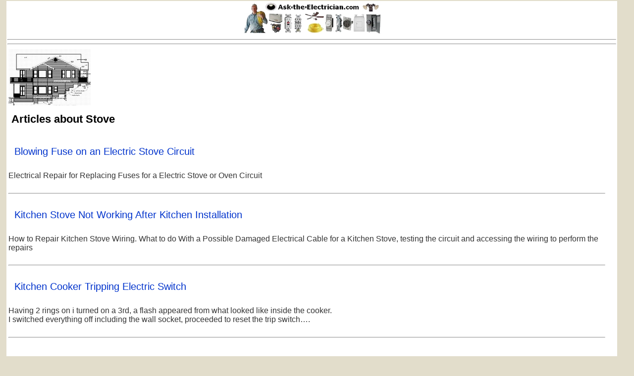

--- FILE ---
content_type: text/html; charset=UTF-8
request_url: https://ask-the-electrician.com/category/220-volt-wiring/stove-220-volt-wiring/
body_size: 45228
content:
<!-- begin - archive.php -->

<!doctype html>
<html lang="en-US">
<head>
<meta charset="utf-8">

<meta name="robots" content="index">
<meta name="robots" content="follow">
<meta name="robots" content="all">
<meta name="revisit-after" content="1 days">
<meta name="rating" content="general">
<meta name="audience" content="all">
<meta name="distribution" content="global">
<meta http-equiv="content-language" content="en-us">
<meta name="Classification" content="reference">
<meta name="copyright" content="(C)Copyright Dave Rongey, All Rights Reserved">
<meta name="author" content="Dave Rongey">
<meta name="original-source" content="https://ask-the-electrician.com">

<title>Kitchen Stove Not Working After Kitchen Installation</title>
<!--alt to all in 1 seo --> 
<meta name="description" content="How to Repair Kitchen Stove Wiring. What to do With a Possible Damaged Electrical Cable for a Kitchen Stove, testing the circuit and accessing the wiring to perform the repairs" />
<meta name="keywords" content="electrical cable,kitchen oven,kitchen stove,stove circuit" />
<link rel="canonical" href="https://ask-the-electrician.com/kitchen-stove-not-working-after-kitchen-installation/" />

<meta name="google-site-verification" content="_91qmnnZkA3DuztwqbGWBnOpH4Ns_Rfd0UWHGS7uj2Y"/>

<link rel="alternate" type="application/rss+xml" title="Ask the Electrician RSS Feed" href="https://ask-the-electrician.com/feed/">
<link rel="alternate" type="application/atom+xml" title="Ask the Electrician Atom Feed" href="https://ask-the-electrician.com/feed/atom/">
<meta name="generator" content="WordPress 6.8.3">

<meta name="viewport" content="width=device-width, initial-scale=1">

<link rel="stylesheet" href="https://ask-the-electrician.com/wp-content/themes/lifestyle_20/style.css" type="text/css" media="screen">
<link href="https://ask-the-electrician.com/wp-phone.css" rel="stylesheet" type="text/css" media="only screen and (max-width:480px)">
<link href="https://ask-the-electrician.com/wp-tablet.css" rel="stylesheet" type="text/css" media="only screen and (min-width:481px) and (max-width:800px)">

<!--Desktop Screens -->
<link rel="stylesheet" href="https://ask-the-electrician.com/wp-content/themes/lifestyle_20/style.css" type="text/css" media="only screen and (min-device-width:1920px) and (max-device-width:1080px)">
<link rel="stylesheet" href="https://ask-the-electrician.com/wp-content/themes/lifestyle_20/style.css" type="text/css" media="only screen and (min-device-width:1600px) and (max-device-width:1024px)">
<link rel="stylesheet" href="https://ask-the-electrician.com/wp-content/themes/lifestyle_20/style.css" type="text/css" media="only screen and (min-device-width:1600px) and (max-device-width:900px)">
<link rel="stylesheet" href="https://ask-the-electrician.com/wp-content/themes/lifestyle_20/style.css" type="text/css" media="only screen and (min-device-width:1440px) and (max-device-width:900px)">
<link rel="stylesheet" href="https://ask-the-electrician.com/wp-content/themes/lifestyle_20/style.css" type="text/css" media="only screen and (min-device-width:1280px) and (max-device-width:1024px)">
<link rel="stylesheet" href="https://ask-the-electrician.com/wp-content/themes/lifestyle_20/style.css" type="text/css" media="only screen and (min-device-width:1280px) and (max-device-width:800px)">
<link rel="stylesheet" href="https://ask-the-electrician.com/wp-content/themes/lifestyle_20/style.css" type="text/css" media="only screen and (min-device-width:1280px) and (max-device-width:720px)">
<link rel="stylesheet" href="https://ask-the-electrician.com/wp-content/themes/lifestyle_20/style.css" type="text/css" media="only screen and (min-device-width:1200px) and (max-device-width:900px)">
<link rel="stylesheet" href="https://ask-the-electrician.com/wp-content/themes/lifestyle_20/style.css" type="text/css" media="only screen and (min-device-width:1024px) and (max-device-width:768px)">
<link rel="stylesheet" href="https://ask-the-electrician.com/wp-content/themes/lifestyle_20/style.css" type="text/css" media="only screen and (min-device-width:800px) and (max-device-width:600px)">

<!-- Handheld -->
<link rel="stylesheet" href="https://ask-the-electrician.com/wp-phone.css" type="text/css" media="handheld and (max-device-width:960px)">

<link rel="stylesheet" href="https://ask-the-electrician.com/wp-phone.css" type="text/css" media="only screen and (max-width:480px)"/>
<link rel="stylesheet" href="https://ask-the-electrician.com/wp-tablet.css" type="text/css" media="only screen and (min-width:481px) and (max-width:600px)"/>

<link rel="stylesheet" href="https://ask-the-electrician.com/wp-phone.css" type="text/css" media="only screen and (max-device-width:400px)">

<!--iPhone --> 
<link rel="stylesheet" href="https://ask-the-electrician.com/wp-phone.css" type="text/css" media="only screen and (min-device-width:375px) and (max-device-width:812px)">
<!--Galaxy --> 
<link rel="stylesheet" href="https://ask-the-electrician.com/wp-phone.css" type="text/css" media="only screen and (min-device-width:412px) and (max-device-width:915px)">
<!--iPad Horz-->
<link rel="stylesheet" href="https://ask-the-electrician.com/wp-phone.css" type="text/css" media="only screen and (min-device-width:810px) and (max-device-width:1080px)">
<!--Kindle Fire Horz -->
<link rel="stylesheet" href="https://ask-the-electrician.com/wp-phone.css" type="text/css" media="only screen and (min-device-width:800px) and (max-device-width:1280px)">



<style type="text/css">
.video-container {
	position:relative;
	padding-bottom:56.25%;
	padding-top:30px;
	height:0;
	overflow:hidden;
}

.video-container iframe, .video-container object, .video-container embed {
	position:absolute;
	top:0;
	left:0;
	width:100%;
	height:100%;
}
</style>

<!--Bookmark --> 
<meta name='robots' content='max-image-preview:large' />
	<style>img:is([sizes="auto" i], [sizes^="auto," i]) { contain-intrinsic-size: 3000px 1500px }</style>
	<link rel="alternate" type="application/rss+xml" title="Ask the Electrician &raquo; Stove Category Feed" href="https://ask-the-electrician.com/category/220-volt-wiring/stove-220-volt-wiring/feed/" />
<script type="text/javascript">
/* <![CDATA[ */
window._wpemojiSettings = {"baseUrl":"https:\/\/s.w.org\/images\/core\/emoji\/16.0.1\/72x72\/","ext":".png","svgUrl":"https:\/\/s.w.org\/images\/core\/emoji\/16.0.1\/svg\/","svgExt":".svg","source":{"concatemoji":"https:\/\/ask-the-electrician.com\/wp-includes\/js\/wp-emoji-release.min.js?ver=6.8.3"}};
/*! This file is auto-generated */
!function(s,n){var o,i,e;function c(e){try{var t={supportTests:e,timestamp:(new Date).valueOf()};sessionStorage.setItem(o,JSON.stringify(t))}catch(e){}}function p(e,t,n){e.clearRect(0,0,e.canvas.width,e.canvas.height),e.fillText(t,0,0);var t=new Uint32Array(e.getImageData(0,0,e.canvas.width,e.canvas.height).data),a=(e.clearRect(0,0,e.canvas.width,e.canvas.height),e.fillText(n,0,0),new Uint32Array(e.getImageData(0,0,e.canvas.width,e.canvas.height).data));return t.every(function(e,t){return e===a[t]})}function u(e,t){e.clearRect(0,0,e.canvas.width,e.canvas.height),e.fillText(t,0,0);for(var n=e.getImageData(16,16,1,1),a=0;a<n.data.length;a++)if(0!==n.data[a])return!1;return!0}function f(e,t,n,a){switch(t){case"flag":return n(e,"\ud83c\udff3\ufe0f\u200d\u26a7\ufe0f","\ud83c\udff3\ufe0f\u200b\u26a7\ufe0f")?!1:!n(e,"\ud83c\udde8\ud83c\uddf6","\ud83c\udde8\u200b\ud83c\uddf6")&&!n(e,"\ud83c\udff4\udb40\udc67\udb40\udc62\udb40\udc65\udb40\udc6e\udb40\udc67\udb40\udc7f","\ud83c\udff4\u200b\udb40\udc67\u200b\udb40\udc62\u200b\udb40\udc65\u200b\udb40\udc6e\u200b\udb40\udc67\u200b\udb40\udc7f");case"emoji":return!a(e,"\ud83e\udedf")}return!1}function g(e,t,n,a){var r="undefined"!=typeof WorkerGlobalScope&&self instanceof WorkerGlobalScope?new OffscreenCanvas(300,150):s.createElement("canvas"),o=r.getContext("2d",{willReadFrequently:!0}),i=(o.textBaseline="top",o.font="600 32px Arial",{});return e.forEach(function(e){i[e]=t(o,e,n,a)}),i}function t(e){var t=s.createElement("script");t.src=e,t.defer=!0,s.head.appendChild(t)}"undefined"!=typeof Promise&&(o="wpEmojiSettingsSupports",i=["flag","emoji"],n.supports={everything:!0,everythingExceptFlag:!0},e=new Promise(function(e){s.addEventListener("DOMContentLoaded",e,{once:!0})}),new Promise(function(t){var n=function(){try{var e=JSON.parse(sessionStorage.getItem(o));if("object"==typeof e&&"number"==typeof e.timestamp&&(new Date).valueOf()<e.timestamp+604800&&"object"==typeof e.supportTests)return e.supportTests}catch(e){}return null}();if(!n){if("undefined"!=typeof Worker&&"undefined"!=typeof OffscreenCanvas&&"undefined"!=typeof URL&&URL.createObjectURL&&"undefined"!=typeof Blob)try{var e="postMessage("+g.toString()+"("+[JSON.stringify(i),f.toString(),p.toString(),u.toString()].join(",")+"));",a=new Blob([e],{type:"text/javascript"}),r=new Worker(URL.createObjectURL(a),{name:"wpTestEmojiSupports"});return void(r.onmessage=function(e){c(n=e.data),r.terminate(),t(n)})}catch(e){}c(n=g(i,f,p,u))}t(n)}).then(function(e){for(var t in e)n.supports[t]=e[t],n.supports.everything=n.supports.everything&&n.supports[t],"flag"!==t&&(n.supports.everythingExceptFlag=n.supports.everythingExceptFlag&&n.supports[t]);n.supports.everythingExceptFlag=n.supports.everythingExceptFlag&&!n.supports.flag,n.DOMReady=!1,n.readyCallback=function(){n.DOMReady=!0}}).then(function(){return e}).then(function(){var e;n.supports.everything||(n.readyCallback(),(e=n.source||{}).concatemoji?t(e.concatemoji):e.wpemoji&&e.twemoji&&(t(e.twemoji),t(e.wpemoji)))}))}((window,document),window._wpemojiSettings);
/* ]]> */
</script>
<style id='wp-emoji-styles-inline-css' type='text/css'>

	img.wp-smiley, img.emoji {
		display: inline !important;
		border: none !important;
		box-shadow: none !important;
		height: 1em !important;
		width: 1em !important;
		margin: 0 0.07em !important;
		vertical-align: -0.1em !important;
		background: none !important;
		padding: 0 !important;
	}
</style>
<link rel='stylesheet' id='wp-block-library-css' href='https://ask-the-electrician.com/wp-includes/css/dist/block-library/style.min.css?ver=6.8.3' type='text/css' media='all' />
<style id='classic-theme-styles-inline-css' type='text/css'>
/*! This file is auto-generated */
.wp-block-button__link{color:#fff;background-color:#32373c;border-radius:9999px;box-shadow:none;text-decoration:none;padding:calc(.667em + 2px) calc(1.333em + 2px);font-size:1.125em}.wp-block-file__button{background:#32373c;color:#fff;text-decoration:none}
</style>
<style id='global-styles-inline-css' type='text/css'>
:root{--wp--preset--aspect-ratio--square: 1;--wp--preset--aspect-ratio--4-3: 4/3;--wp--preset--aspect-ratio--3-4: 3/4;--wp--preset--aspect-ratio--3-2: 3/2;--wp--preset--aspect-ratio--2-3: 2/3;--wp--preset--aspect-ratio--16-9: 16/9;--wp--preset--aspect-ratio--9-16: 9/16;--wp--preset--color--black: #000000;--wp--preset--color--cyan-bluish-gray: #abb8c3;--wp--preset--color--white: #ffffff;--wp--preset--color--pale-pink: #f78da7;--wp--preset--color--vivid-red: #cf2e2e;--wp--preset--color--luminous-vivid-orange: #ff6900;--wp--preset--color--luminous-vivid-amber: #fcb900;--wp--preset--color--light-green-cyan: #7bdcb5;--wp--preset--color--vivid-green-cyan: #00d084;--wp--preset--color--pale-cyan-blue: #8ed1fc;--wp--preset--color--vivid-cyan-blue: #0693e3;--wp--preset--color--vivid-purple: #9b51e0;--wp--preset--gradient--vivid-cyan-blue-to-vivid-purple: linear-gradient(135deg,rgba(6,147,227,1) 0%,rgb(155,81,224) 100%);--wp--preset--gradient--light-green-cyan-to-vivid-green-cyan: linear-gradient(135deg,rgb(122,220,180) 0%,rgb(0,208,130) 100%);--wp--preset--gradient--luminous-vivid-amber-to-luminous-vivid-orange: linear-gradient(135deg,rgba(252,185,0,1) 0%,rgba(255,105,0,1) 100%);--wp--preset--gradient--luminous-vivid-orange-to-vivid-red: linear-gradient(135deg,rgba(255,105,0,1) 0%,rgb(207,46,46) 100%);--wp--preset--gradient--very-light-gray-to-cyan-bluish-gray: linear-gradient(135deg,rgb(238,238,238) 0%,rgb(169,184,195) 100%);--wp--preset--gradient--cool-to-warm-spectrum: linear-gradient(135deg,rgb(74,234,220) 0%,rgb(151,120,209) 20%,rgb(207,42,186) 40%,rgb(238,44,130) 60%,rgb(251,105,98) 80%,rgb(254,248,76) 100%);--wp--preset--gradient--blush-light-purple: linear-gradient(135deg,rgb(255,206,236) 0%,rgb(152,150,240) 100%);--wp--preset--gradient--blush-bordeaux: linear-gradient(135deg,rgb(254,205,165) 0%,rgb(254,45,45) 50%,rgb(107,0,62) 100%);--wp--preset--gradient--luminous-dusk: linear-gradient(135deg,rgb(255,203,112) 0%,rgb(199,81,192) 50%,rgb(65,88,208) 100%);--wp--preset--gradient--pale-ocean: linear-gradient(135deg,rgb(255,245,203) 0%,rgb(182,227,212) 50%,rgb(51,167,181) 100%);--wp--preset--gradient--electric-grass: linear-gradient(135deg,rgb(202,248,128) 0%,rgb(113,206,126) 100%);--wp--preset--gradient--midnight: linear-gradient(135deg,rgb(2,3,129) 0%,rgb(40,116,252) 100%);--wp--preset--font-size--small: 13px;--wp--preset--font-size--medium: 20px;--wp--preset--font-size--large: 36px;--wp--preset--font-size--x-large: 42px;--wp--preset--spacing--20: 0.44rem;--wp--preset--spacing--30: 0.67rem;--wp--preset--spacing--40: 1rem;--wp--preset--spacing--50: 1.5rem;--wp--preset--spacing--60: 2.25rem;--wp--preset--spacing--70: 3.38rem;--wp--preset--spacing--80: 5.06rem;--wp--preset--shadow--natural: 6px 6px 9px rgba(0, 0, 0, 0.2);--wp--preset--shadow--deep: 12px 12px 50px rgba(0, 0, 0, 0.4);--wp--preset--shadow--sharp: 6px 6px 0px rgba(0, 0, 0, 0.2);--wp--preset--shadow--outlined: 6px 6px 0px -3px rgba(255, 255, 255, 1), 6px 6px rgba(0, 0, 0, 1);--wp--preset--shadow--crisp: 6px 6px 0px rgba(0, 0, 0, 1);}:where(.is-layout-flex){gap: 0.5em;}:where(.is-layout-grid){gap: 0.5em;}body .is-layout-flex{display: flex;}.is-layout-flex{flex-wrap: wrap;align-items: center;}.is-layout-flex > :is(*, div){margin: 0;}body .is-layout-grid{display: grid;}.is-layout-grid > :is(*, div){margin: 0;}:where(.wp-block-columns.is-layout-flex){gap: 2em;}:where(.wp-block-columns.is-layout-grid){gap: 2em;}:where(.wp-block-post-template.is-layout-flex){gap: 1.25em;}:where(.wp-block-post-template.is-layout-grid){gap: 1.25em;}.has-black-color{color: var(--wp--preset--color--black) !important;}.has-cyan-bluish-gray-color{color: var(--wp--preset--color--cyan-bluish-gray) !important;}.has-white-color{color: var(--wp--preset--color--white) !important;}.has-pale-pink-color{color: var(--wp--preset--color--pale-pink) !important;}.has-vivid-red-color{color: var(--wp--preset--color--vivid-red) !important;}.has-luminous-vivid-orange-color{color: var(--wp--preset--color--luminous-vivid-orange) !important;}.has-luminous-vivid-amber-color{color: var(--wp--preset--color--luminous-vivid-amber) !important;}.has-light-green-cyan-color{color: var(--wp--preset--color--light-green-cyan) !important;}.has-vivid-green-cyan-color{color: var(--wp--preset--color--vivid-green-cyan) !important;}.has-pale-cyan-blue-color{color: var(--wp--preset--color--pale-cyan-blue) !important;}.has-vivid-cyan-blue-color{color: var(--wp--preset--color--vivid-cyan-blue) !important;}.has-vivid-purple-color{color: var(--wp--preset--color--vivid-purple) !important;}.has-black-background-color{background-color: var(--wp--preset--color--black) !important;}.has-cyan-bluish-gray-background-color{background-color: var(--wp--preset--color--cyan-bluish-gray) !important;}.has-white-background-color{background-color: var(--wp--preset--color--white) !important;}.has-pale-pink-background-color{background-color: var(--wp--preset--color--pale-pink) !important;}.has-vivid-red-background-color{background-color: var(--wp--preset--color--vivid-red) !important;}.has-luminous-vivid-orange-background-color{background-color: var(--wp--preset--color--luminous-vivid-orange) !important;}.has-luminous-vivid-amber-background-color{background-color: var(--wp--preset--color--luminous-vivid-amber) !important;}.has-light-green-cyan-background-color{background-color: var(--wp--preset--color--light-green-cyan) !important;}.has-vivid-green-cyan-background-color{background-color: var(--wp--preset--color--vivid-green-cyan) !important;}.has-pale-cyan-blue-background-color{background-color: var(--wp--preset--color--pale-cyan-blue) !important;}.has-vivid-cyan-blue-background-color{background-color: var(--wp--preset--color--vivid-cyan-blue) !important;}.has-vivid-purple-background-color{background-color: var(--wp--preset--color--vivid-purple) !important;}.has-black-border-color{border-color: var(--wp--preset--color--black) !important;}.has-cyan-bluish-gray-border-color{border-color: var(--wp--preset--color--cyan-bluish-gray) !important;}.has-white-border-color{border-color: var(--wp--preset--color--white) !important;}.has-pale-pink-border-color{border-color: var(--wp--preset--color--pale-pink) !important;}.has-vivid-red-border-color{border-color: var(--wp--preset--color--vivid-red) !important;}.has-luminous-vivid-orange-border-color{border-color: var(--wp--preset--color--luminous-vivid-orange) !important;}.has-luminous-vivid-amber-border-color{border-color: var(--wp--preset--color--luminous-vivid-amber) !important;}.has-light-green-cyan-border-color{border-color: var(--wp--preset--color--light-green-cyan) !important;}.has-vivid-green-cyan-border-color{border-color: var(--wp--preset--color--vivid-green-cyan) !important;}.has-pale-cyan-blue-border-color{border-color: var(--wp--preset--color--pale-cyan-blue) !important;}.has-vivid-cyan-blue-border-color{border-color: var(--wp--preset--color--vivid-cyan-blue) !important;}.has-vivid-purple-border-color{border-color: var(--wp--preset--color--vivid-purple) !important;}.has-vivid-cyan-blue-to-vivid-purple-gradient-background{background: var(--wp--preset--gradient--vivid-cyan-blue-to-vivid-purple) !important;}.has-light-green-cyan-to-vivid-green-cyan-gradient-background{background: var(--wp--preset--gradient--light-green-cyan-to-vivid-green-cyan) !important;}.has-luminous-vivid-amber-to-luminous-vivid-orange-gradient-background{background: var(--wp--preset--gradient--luminous-vivid-amber-to-luminous-vivid-orange) !important;}.has-luminous-vivid-orange-to-vivid-red-gradient-background{background: var(--wp--preset--gradient--luminous-vivid-orange-to-vivid-red) !important;}.has-very-light-gray-to-cyan-bluish-gray-gradient-background{background: var(--wp--preset--gradient--very-light-gray-to-cyan-bluish-gray) !important;}.has-cool-to-warm-spectrum-gradient-background{background: var(--wp--preset--gradient--cool-to-warm-spectrum) !important;}.has-blush-light-purple-gradient-background{background: var(--wp--preset--gradient--blush-light-purple) !important;}.has-blush-bordeaux-gradient-background{background: var(--wp--preset--gradient--blush-bordeaux) !important;}.has-luminous-dusk-gradient-background{background: var(--wp--preset--gradient--luminous-dusk) !important;}.has-pale-ocean-gradient-background{background: var(--wp--preset--gradient--pale-ocean) !important;}.has-electric-grass-gradient-background{background: var(--wp--preset--gradient--electric-grass) !important;}.has-midnight-gradient-background{background: var(--wp--preset--gradient--midnight) !important;}.has-small-font-size{font-size: var(--wp--preset--font-size--small) !important;}.has-medium-font-size{font-size: var(--wp--preset--font-size--medium) !important;}.has-large-font-size{font-size: var(--wp--preset--font-size--large) !important;}.has-x-large-font-size{font-size: var(--wp--preset--font-size--x-large) !important;}
:where(.wp-block-post-template.is-layout-flex){gap: 1.25em;}:where(.wp-block-post-template.is-layout-grid){gap: 1.25em;}
:where(.wp-block-columns.is-layout-flex){gap: 2em;}:where(.wp-block-columns.is-layout-grid){gap: 2em;}
:root :where(.wp-block-pullquote){font-size: 1.5em;line-height: 1.6;}
</style>
<link rel="https://api.w.org/" href="https://ask-the-electrician.com/wp-json/" /><link rel="alternate" title="JSON" type="application/json" href="https://ask-the-electrician.com/wp-json/wp/v2/categories/625" /><link rel="EditURI" type="application/rsd+xml" title="RSD" href="https://ask-the-electrician.com/xmlrpc.php?rsd" />
<meta name="generator" content="WordPress 6.8.3" />

<!-- GGL-DFP -->

<!-- canRunAds Script 1 -->

<!-- New Analytics -->
<script>
  (function(i,s,o,g,r,a,m){i['GoogleAnalyticsObject']=r;i[r]=i[r]||function(){
  (i[r].q=i[r].q||[]).push(arguments)},i[r].l=1*new Date();a=s.createElement(o),
  m=s.getElementsByTagName(o)[0];a.async=1;a.src=g;m.parentNode.insertBefore(a,m)
  })(window,document,'script','//www.google-analytics.com/analytics.js','ga');

  ga('create', 'UA-4517219-1', 'auto');
  ga('send', 'pageview');

</script>
	 
</head>
<body>

<!-- canRunAds Script 2 -->

<div id="wrap">

<center>

<a name="top"></a>
<!-- 728-TOP-AD -->
<div class="header">

<div class="topimg">
<a href="https://ask-the-electrician.com/index.htm"><img src="https://ask-the-electrician.com/images/ate-header-image.jpg" width="1002" height="183" border="0" /></a>
</div>
</div>


<div class="topimgph">
<a href="https://ask-the-electrician.com/index.htm"><img src="https://ask-the-electrician.com/images/ate-header-image-ph-400w.JPG" alt="ask the electrician" width="400" height="93" border="0" /></a>
</div>

<div class="toptbl">
<table class="hilt" width="100%" align="center" cellpadding="1" cellspacing="0">
  <tr>
    <td rowspan="3" align="center" valign="middle">
<a href="https://ask-the-electrician.com/electrician_training.html"><img src="https://ask-the-electrician.com/images/electrical-contractor.JPG" alt="Electrician Training Electrical Certification"  title="Electrician Training Electrical Certification" class="hilt" width="100" height="118" border="0" /></a>
</td>
 <td align="center" valign="middle"><a href="https://ask-the-electrician.com/install-recessed-lighting.html"><img src="https://ask-the-electrician.com/images/recessed-light-th.JPG" alt="wiring recessed light fixtures" title="How to Install Recessed Light Fixtures" class="hilt" width="67" height="46" border="0" /></a></td>
    <td colspan="7" align="center" valign="middle"><a href="https://ask-the-electrician.com/index.htm"><img src="https://ask-the-electrician.com/images/ask-the-electrician-top.JPG" alt="Electrical Wiring Electrical Troubleshooting and Electrical Repairs"  title="Electrical Wiring Electrical Troubleshooting and Electrical Repairs" class="hilt" width="472" height="33" border="0" /></a></td>
    <td align="center" valign="middle"><a href="https://ask-the-electrician.com/outdoor-motion-fixtures.html"><img src="https://ask-the-electrician.com/images/motion_light.JPG" alt="wire outdoor light fixture" title="How to install a motion detector light and security light fixture" class="hilt" width="75" height="46" border="0" /></a></td>
    <td colspan="2" rowspan="3" align="center" valign="bottom"><a href="https://ask-the-electrician.com/basic-home-wiring-diagrams.html"><img src="https://ask-the-electrician.com/images/home-wiring-diagram-180.JPG" alt="Home Electrical Wiring Diagrams"  title="Home Electrical Wiring Diagrams" class="hilt" width="178" height="105" border="0" /></a>
<br /></td>
    </tr>
  <tr>
    <td rowspan="2" align="center" valign="middle"><a href="https://ask-the-electrician.com/home-generators.html" title="Home Generators and Transfer Switches" ><img src="https://ask-the-electrician.com/images/wiring-home-generators.JPG" alt="wiring home generator and transfer switch"  class="hilt" width="85" height="93" border="0" title="Wiring a home generator and transfer switch" /></a></td>
    <td rowspan="2" align="center" valign="middle"><a href="https://ask-the-electrician.com/wiring-a-range-power-cord.html" title="Wiring a 220 volt range cord and outlet."><img src="https://ask-the-electrician.com/images/range-cord-outlet-th.JPG" alt="wiring a 220 volt range cord outlet"  class="hilt" width="50" height="75" border="0" /></a></td>
    <td rowspan="2" align="center" valign="middle"><a href="https://ask-the-electrician.com/GFCI-Receptacles.html"><img src="https://ask-the-electrician.com/images/wiring-gfci-outlet.JPG" alt="Wiring for GFCI Outlets"  title="How to wire GFCI Receptacle Outlets." class="hilt" width="38" height="79" border="0" /></a></td>
    <td rowspan="2" align="center" valign="middle"><a href="https://ask-the-electrician.com/electrical-outlets.html"><img src="https://ask-the-electrician.com/images/outlet.JPG" alt="Wiring Outlets and a Switched Outlet" title="Wiring Outlets and a Switched Outlet" class="hilt" width="38" height="79" border="0" /></a></td>
    <td align="center" valign="middle"><a href="https://ask-the-electrician.com/installceilingfans.html" ><img src="https://ask-the-electrician.com/images/ceiling-fan-120.JPG" alt="Wiring and Installing Ceiling Fans and Remote Controls" title="Wiring and Installing Ceiling Fans and Remote Controls" class="hilt" width="120" height="54" border="0" /></a></td>
    <td rowspan="2" align="center" valign="middle"><a href="https://ask-the-electrician.com/3-way-dimmer-switch-diagram.html"><img src="https://ask-the-electrician.com/images/wiring-dimmer-switch.JPG" alt="wire dimmer switch" title="How to wire a 3way dimmer switch." class="hilt" width="42" height="79" border="0" /></a></td>
    <td rowspan="2" align="center" valign="middle"><a href="https://ask-the-electrician.com/wiringdiagrams.html"><img src="https://ask-the-electrician.com/images/wiring-switch.JPG" alt="wiring diagrams for switches" title="Wiring Diagrams for light switches" class="hilt" width="36" height="79" border="0" /></a></td>
    <td rowspan="2" align="center" valign="middle"><a href="https://ask-the-electrician.com/wiring-a-dryer-power-cord.html"><img src="https://ask-the-electrician.com/images/electric-dryer-th.JPG" alt="wiring a dryer cord and 220 outlet" title="Wiring a dryer cord and 220 dryer outlet." class="hilt" width="51" height="78" border="0" /></a></td>
    <td rowspan="2" align="center" valign="middle"><a href="https://ask-the-electrician.com/circuit_breaker_panel.shtml"><img src="https://ask-the-electrician.com/images/residential-electrical-panel-th.JPG" alt="circuit breaker panel" title="Wiring circuit breakers and electric panels." class="hilt" width="67" height="82" border="0" /></a></td>
    </tr>
  <tr>
    <td height="54" align="center" valign="middle"><a href="https://ask-the-electrician.com/electrical-wire.html"><img src="https://ask-the-electrician.com/images/electrical-wire-sm.JPG" alt="Electrical Wire and Cable" title="Electrical Wire and Electrical Junction Boxes" class="hilt" width="75" height="50" border="0" /></a></td>
  </tr>
</table>
</div>
<hr id="ct80_contentMainLeft_hr1" />
<div class="globalNav">
<!-- Main Navigation -->


<a href="https://ask-the-electrician.com/electrical-articles-directory.html" title="Residential Electrical Wiring Directory of How To Articles" >Electrical Wiring</a> | 
<a href="https://ask-the-electrician.com/basic-home-wiring-diagrams.html" title="Basic Residential Electrical Wiring Layouts and Explanation of the Process of Home Electrical Wiring">Home Wiring</a> | 
<a href="https://ask-the-electrician.com/home-electrical-codes.html" title="Home Electrical Wiring Codes Based on the NEC National Electrical Code">NEC NFPA Electric Codes</a> | 
<a href="https://ask-the-electrician.com/wiringdiagrams.html" title="Residential Electric Wiring Diagrams for Installing Home Electrical Circuits">Wiring Diagrams</a> | 
<a href="https://ask-the-electrician.com/installceilingfans.html" title="How to Install and Wire a Ceiling Fan">Wire Ceiling Fans</a> | 
<a href="https://ask-the-electrician.com/lighting-for-the-home.html" title="How to Install Home Light Fixtures">Lighting</a> | 
<a href="https://ask-the-electrician.com/singlepoleswitchdiagram.html" title="How to Wire a Light Switch with Light Switch Wiring Diagrams">Wire Switches</a> | 
<a href="https://ask-the-electrician.com/GFCI-Receptacles.html" title="How to Wire GFCI Ground Fault Receptacle Outlets">GFCI Outlet</a> | 
<a href="https://ask-the-electrician.com/electrical-outlets.html" title="How to Wire 120Volt and 240Volt Outlets">Wiring Outlets</a> | 
<a href="https://ask-the-electrician.com/electrical-wiring-smoke-detectors-upgrade.html" title="How to Wire Smoke Detectors">Smoke Detectors</a> | 
<a href="https://ask-the-electrician.com/wiring-a-dryer-power-cord.html" title="How to Wire a Dryer Cord">Dryer Cords</a> | 
<a href="https://ask-the-electrician.com/BathExhaustFans.html" title="How to Install a Bathroom Exhaust Fan">Exhaust Fan</a>  | 
<a href="https://ask-the-electrician.com/Energy_Savings.html" title="Home Energy Saving Ideas, Great Ways to Save Energy">Energy Savings</a> |  
<a href="https://ask-the-electrician.com/solarexhaustfansmain.html" title="Solar Powered Exhaust Fans, Attic Venting for an Energy Efficient Home">Solar Exhaust Fans</a> | 
<a href="https://ask-the-electrician.com/green-energy-homes-SIP-00.html" title="Building and Wiring a Green Energy Efficient Home SIP Home">Wiring SIP Homes</a> |  		
<a href="https://ask-the-electrician.com/electrical-wire.html" title="Types of Electric Wire and Electrical Cable for Home Wiring Projects">Wire and Cable</a> | 
<a href="https://ask-the-electrician.com/electrical-junction-boxes.html" title="Types of Electrical Wiring Boxes for Residential Wiring Projects">Electrical Boxes</a> | 
<a href="https://ask-the-electrician.com/home-electrical-circuit-breakers.html" title="Electric Panel Circuit Breakers and Fuses, How they work to protect your electrical wiring">Circuit Breakers</a> | 
<a href="https://ask-the-electrician.com/circuit_breaker_panel.shtml" title="The Home Circuit Breaker Panel and Circuit Breakers">Panels</a> | 
<a href="https://ask-the-electrician.com/Electrical_Relay_Construction_and_Purpose.html" title="Wiring Electric Relays to Control HVAC Heating and Air Conditioning Equipment">Relays</a> | 
<a href="https://ask-the-electrician.com/home-generators.html" title="Home Generators, Portable Generators and Transfer Switches">Generators</a> | 
<a href="https://ask-the-electrician.com/home-electrical/power-quality/powerqualityarticles.html" title="Electrical Surge Protection and Power Conditioning">Power Quality</a> | 
<a href="https://ask-the-electrician.com/electrical-calculations-and-formulas.html" title="Electrical Calculations for Voltage Drop, Wire Sizing, and Power Factors for Electrical Projects">Electrical Calculations and Formulas</a> | 
<a href="https://ask-the-electrician.com/how-to-use-electrical-testers.htm" title="How To Use Electrical Testers to Identify Electrical Circuits and Wiring">Testers and Meters</a> | 
<a href="https://ask-the-electrician.com/electrical/electrical-tools/" title="Electrical Tools for Home Wiring Projects">Electrician Tools</a> | 
<a href="https://ask-the-electrician.com/electrician_training.html" title="Electrician Training Programs and Continuing Education for a Career as an Electrician">Electrician Training</a> | 
<a href="https://ask-the-electrician.com/electrical-safety/index.htm" title="Residential Home Electrical Safety">Electrical Safety</a> |
<a href="https://ask-the-electrician.com/WiringDiagramsAndSymbols.html" title="Wiring Diagram and Symbols for Electrical Construction Blueprints, Wiring Layouts, and Electrical Drawings">Wiring Plans and Symbols</a> | 
<a href="https://ask-the-electrician.com/electrical/electricalarticles.html" title="Directory of Home Wiring and Do-It-Yourself Electrical Projects">Electric Repairs</a> |
<a href="https://ask-the-electrician.com/electrical-wiring-books.html" title="Guide for Home Electrical Wiring with Step-By-Step Instructions">Electrical Books</a> |
<a href="https://ask-the-electrician.com/troubleshooting-electrical-wiring.html" title="How to Troubleshoot Electrical Wiring Problems, Methods for troubleshooting electrical problems for outlets, lights or switches, and lost power in a room">Electrical Troubleshooting</a>
</div>
<hr id="ct80_contentMainLeft_hr1" />
</center>


<!-- ADJUST #Header Height: in style.css as Needed -->
<!-- Table for Main Google Search Bar -->
<div id="content">
	<div id="contentleft">
		<div class="postarea">
	
<div class="breadcrumb">
	
</div>
<img src="https://ask-the-electrician.com/images/Home_Wiring-CR.JPG" width="166" height="114" border="0"/>
<h1>Articles about Stove</h1>






<h2><a href="https://ask-the-electrician.com/blowing-fuse-on-an-electric-stove-circuit/">Blowing Fuse on an Electric Stove Circuit</a></h2>
<br />	

<div style="clear:both;"></div>
			
<font size="3">
<p>Electrical Repair for Replacing Fuses for a Electric Stove or Oven Circuit</p>
</font>
<br />

<div style="clear:both;"></div>

<!-- show no tags - as prev -->	
				
<hr id="ct80_contentMainLeft_hr1" />




<h2><a href="https://ask-the-electrician.com/kitchen-stove-not-working-after-kitchen-installation/">Kitchen Stove Not Working After Kitchen Installation</a></h2>
<br />	

<div style="clear:both;"></div>
			
<font size="3">
<p>How to Repair Kitchen Stove Wiring. What to do With a Possible Damaged Electrical Cable for a Kitchen Stove, testing the circuit and accessing the wiring to perform the repairs</p>
</font>
<br />

<div style="clear:both;"></div>

<!-- show no tags - as prev -->	
				
<hr id="ct80_contentMainLeft_hr1" />




<h2><a href="https://ask-the-electrician.com/kitchen-cooker-tripping-electric-switch/">Kitchen Cooker Tripping Electric Switch</a></h2>
<br />	

<div style="clear:both;"></div>
			
<font size="3">
<p>Having 2 rings on i turned on a 3rd, a flash appeared from what looked like inside the cooker.<br />
I switched everything off including the wall socket, proceeded to reset the trip switch&#8230;.</p>
</font>
<br />

<div style="clear:both;"></div>

<!-- show no tags - as prev -->	
				
<hr id="ct80_contentMainLeft_hr1" />

<p></p>
<br />
			
</div>
</div>
</div>	

<!-- begin - sidebar.php -->
<div id="sidebar">
<div id="resources" class="sidebar">

<div style="width: 98%; float: none; background: #fff; overflow: hidden; padding: 2px; margin: 2px 2px 2px 2px; border: 2px solid #666666;">
<center>
Free Download:<br />
Electrical Tips to Help You!
<br />
<a href="https://ask-the-electrician.com/free-electrical-ebook.html" target="_blank"><img src="/images/Electrical-Tips-Newsletter.JPG" alt="free electrical eBook" width="245" height="283" border="0" /></a>
<br />
</center>
</div>


<h2>Electrical Wiring Projects</h2>
<a href="https://ask-the-electrician.com/tag/electrical/">Home Electrical Wiring</a><br />			  
<a href="https://ask-the-electrician.com/tag/wiring-diagrams/">Wiring Diagrams</a><br />
<a href="https://ask-the-electrician.com/tag/outlets/" >Wire an Outlet</a><br />
<a href="https://ask-the-electrician.com/tag/3-way-dimmer/" >Wire a Dimmer Switch</a><br />
<a href="https://ask-the-electrician.com/tag/gfci/">Home Electrical GFCI Outlets</a><br />
<a href="https://ask-the-electrician.com/tag/light-fixture-wiring/">Wire a Light Fixture</a><br />
<a href="https://ask-the-electrician.com/tag/smoke-detectors-2/">Home Smoke Detectors</a><br />
<a href="https://ask-the-electrician.com/tag/tripped-circuit-breaker/">Home Electrical Circuit Breakers</a><br />
<a href="https://ask-the-electrician.com/tag/ceiling-fan-wiring/">Ceiling Fans and Wiring</a><br />
<a href="https://ask-the-electrician.com/tag/portable-generator/">Home Generators</a><br />
<a href="https://ask-the-electrician.com/tag/national-electrical-code/">Home Electrical Codes for Home Wiring</a><br />
<a href="https://ask-the-electrician.com/tag/energy-efficient/">Introduction to Green Homes</a><br />		
<a href="https://ask-the-electrician.com/tag/home-wiring/">Green SIP Home Wiring</a><br />
<a href="https://ask-the-electrician.com/tag/electrician-tool-pouch/">Electrical Tools</a><br />
<a href="https://ask-the-electrician.com/tag/electrician-training/">Be an Electrician</a><br />
<a href="https://ask-the-electrician.com/tag/electrical-cable/">Electrical Cable and Wire</a><br />
<a href="https://ask-the-electrician.com/tag/electrical-box/">Electrical Junction Boxes</a><br />
<a href="https://ask-the-electrician.com/tag/home-automation/">Home Automation Methods</a><br />
<a href="https://ask-the-electrician.com/tag/switch/">Light Switch</a><br />
<a href="https://ask-the-electrician.com/tag/smart-switch/">Smart Switch</a><br />
<a href="https://ask-the-electrician.com/tag/relay-contactor/">Wiring Relays</a><br />
<a href="https://ask-the-electrician.com/tag/surge-protection/">Surge Protection Power Quality</a><br />
<a href="https://ask-the-electrician.com/tag/solar-power/">Solar Power</a><br />
<a href="https://ask-the-electrician.com/tag/electrical-troubleshooting/">Troubleshooting Electrical Wiring</a><br />
</div>

<br />
<div style="width: 98%; float: none; background: #fff; overflow: hidden; padding: 2px; margin: 2px 2px 2px 2px; border: 2px solid #666666;">
<table align="center" border="0" cellpadding="5" cellspacing="0" width="100%">
<tbody><tr>
<td align="center" valign="top">
<strong><font size="5">&raquo;</font></strong><font size="4"><a href="https://ask-the-electrician.com/home-electrical-wiring.html"><strong>How To Wire It RIGHT! </strong></a></font><strong><font size="5">&laquo;</font></strong><br />
<strong><font size="3">Wire it with Confidence!</font></strong><br />
<strong><font size="3">Fully Illustrated</font></strong><br />
<strong><font size="3">Instant Download</font></strong><br />
<a href="https://ask-the-electrician.com/home-electrical-wiring.html"><img src="https://ask-the-electrician.com/images/home_wiring_guide.jpg" width="250" height="312" border="0" alt="guide to home electrical wiring" /></a>
<br />
<strong><font size="3">Now You Can</font></strong><br />
<strong><font size="4">Wire it like a Pro!</font></strong>  </td>
  </tr>
  </tbody>
</table>
</div>
<br />

<h3>Residential Electrical Wiring</h3>
<div style="width: 98%; float: none; background: #fff; overflow: hidden; padding: 2px; margin: 2px 2px 2px 2px; border: 2px solid #666666;">
<table width="100%" border="0" align="center" cellpadding="4" cellspacing="0">
  <tr>    <td align="center" valign="top">
<br />
<strong>Learn  Electrical Wiring</strong>
<br />
<strong>Instructional Electrical Wiring Videos</strong>
<br />

<a href="https://youtube.com/c/asktheelectrician/"><img src="https://ask-the-electrician.com/objects/you-tube.JPG" title="Electrical Wiring Videos on You Tube" alt="Electrical Wiring on You Tube" width="48" height="48" border="0" /></a>
<br />

<a href="https://youtube.com/watch?v=btvZj2QfsFw"><img src="https://ask-the-electrician.com/images/YT-INTRO-HEW-YTTH-02-245W.JPG" title="Electrical Wiring Made Easy on You Tube" alt="Electrical Wiring Video on You Tube"  width="245" height="138" border="0" /></a>
<br />
<br />
 
</td>
  </tr>
</table>
</div>
<br />

<table align="center" border="1" cellpadding="5" cellspacing="0" width="98%">
<tbody><tr>
<td align="left" valign="top" bgcolor="#FFFFCC">
<h3>Home Electrical Wiring and Electrical Repairs</h3>
Please Note:<br />
Unless otherwise posted, please refer to the following Guidelines when working on  Electrical Projects:<br /><br />

Skill Level:<br />
Intermediate to Advanced - Electrical Repairs and Circuit Wiring is Best Performed by a Certified Electrician or Licensed Electrical Contractor.<br /><br />

Electrical Tools Required:<br />
Basic Electricians Pouch of Hand Tools, a Voltage Tester and a Multi Meter.
<br /><br />

Estimated Time:<br />
Depends on personal level experience, ability to work with tools, work with electrical wiring, and the available access to the project area.<br /><br />

Precaution:<br />
Identify the project circuit, turn it OFF and Tag it with a Note before working with the wiring.
<br /><br />

Important:<br />
Modifying existing electrical circuits or installing additional electrical wiring should be done according to local and National Electrical Codes, with a permit and be inspected.
  </td>
  </tr>
</tbody></table>

<center>
<br />

<a href="https://ask-the-electrician.com/safety.htm#safety"><img src="https://ask-the-electrician.com/pics_stop/Stop Nav Banner_147W_162H.JPG" alt="home electrical safety" title="See More about Electrical Safety" width="146" height="162" border="0" /></a>
</center>
<br />


<div id="resources" class="sidebar">
<h2>Electrical Help</h2>
<a href="https://ask-the-electrician.com/tag/electrical-calculations/">Electrical Calculations and Formulas</a><br />
<a href="https://ask-the-electrician.com/tag/voltage-drop-2/">Voltage Drop Calculator</a><br />
<a href="https://ask-the-electrician.com/tag/electrical-load-calculator/">Residential Electrical Load Calculation</a><br />
<a href="https://ask-the-electrician.com/tag/generator-transfer-switch/">Generator Transfer Switch</a><br />
<a href="https://ask-the-electrician.com/tag/voltage-tester/">Using Electrical Testers</a><br />
<a href="https://ask-the-electrician.com/tag/how-to-electrical-wiring/">Electrical Wiring Questions</a><br />

</div>
<br />

<!-- ggl srch -->

<br />


<h2>Stay Connected</h2>

<center>
<table width="95%" align="center" cellpadding="6">
 <tr>
    <td align="center" valign="center"><a href="https://facebook.com/pages/Ask-The-Electrician/122015358265"><img src="https://ask-the-electrician.com/objects/facebook48.JPG" alt="Face Book" width="48" height="48" border="0"  /></a></td>

    <td align="center" valign="center"><a href="https://youtube.com/c/asktheelectrician/"><img src="https://ask-the-electrician.com/objects/you-tube.JPG" alt="You Tube" width="48" height="48" border="0" /></a></td>

    <td align="center" valign="center"><a href="https://linkedin.com/in/asktheelectrician"><img src="https://ask-the-electrician.com/objects/linkedin48.JPG" alt="linkedin" border="0" width="48" height="48" /></a></td>
  </tr>  
    
</table>
<br>

<!-- rss -->

<!--Search -->

</center>

<br />	
</div>

<!-- end sidebar -->
<!-- The main column ends  -->
<!-- begin footer -->

<div style="clear:both;">
</div>

<div id="footer">

<center>
<br />
<strong><a href="#Electrical_Questions">Electrical Questions</a> Top of Page</strong>
<br />
<br />

<strong>Do You Need Help with Residential Electric Wiring?<br />
 <a href="https://ask-the-electrician.com/ask-an-electrician.htm">Ask an Electrical Question</a></strong>
 <br />

<strong><a href="https://ask-the-electrician.com/ask-an-electrician.htm"><img src="https://ask-the-electrician.com/images/ask-an-electricin-med.JPG" alt="electrical wiring help" title="Ask an Electrical Troubleshooting Question" width="160" height="116" border="0" /></a></strong>
<br /><br />

<strong>&copy;<a href="https://ask-the-electrician.com/copyright.html" class="zByline">Copyright</a> <a rel="author" href="https://ask-the-electrician.com/dave-rongey.htm">Dave Rongey</a> Ask-The-Electrician.com</strong>
<br /><br />

<a href="https://ask-the-electrician.com/termsofuse.html">Site Terms</a> | 
<a href="https://ask-the-electrician.com/disclaimer.htm">Disclaimer</a> | 
<a rel="author" href="https://ask-the-electrician.com/dave-rongey.htm">About Dave Rongey </a> | 
<a href="https://ask-the-electrician.com/Privacy-Policy.html">Privacy Policy </a> | 
<a href="https://ask-the-electrician.com/Disclosure_Policy.html">Disclosure Policy</a> |
<a href="https://ask-the-electrician.com/sitemap/">Blog Site Map</a> | 
<a href="https://ask-the-electrician.com/site-map.html">Ask-the-Electrician Sitemap</a> | 
<a href="https://ask-the-electrician.com/general_comment_or_question.html">Contact Dave </a> | 

<a href="https://ask-the-electrician.com/home_electrical_questions_and_answers.html">Electrical Questions and Answers</a> | 

<a href="https://ask-the-electrician.com/general_comment_or_question.html">Comments</a> | 
<a href="https://ask-the-electrician.com/categorydirectory.html">Electrical Troubleshooting Blog</a> | 
<a href="https://ask-the-electrician.com/home-electrical-wiring.html" target="_blank">Electrical Wiring Book</a> | 
<a href="https://www.youtube.com/@AskTheElectrician/videos" target="_blank" title="electrical wiring videos">AskTheElectrician YouTube Channel</a> |
<a href="https://plus.google.com/117010936658056102184?rel=author">Google+</a>

<br /><br />


CE and Canadian Electrical Code CSA C22.1 are registered trade marks of the <a href="https://www.csa.ca/cm/ca/en/home" target="_blank">Canadian Standards Association</a> (CSA)<br /> 
NEC and National Electrical Code are registered trade marks of the <a href="https://www.nfpa.org/" target="_blank">National Fire Protection Association</a>  (NFPA)<br />
<strong>&copy;<a href="https://ask-the-electrician.com/copyright.html" class="zByline">Copyright</a> <a rel="author" href="https://ask-the-electrician.com/dave-rongey.htm">Dave Rongey</a> Ask-The-Electrician.com</strong>
<br /><br />
</center>
</div>

</div>

<!-- GGL Plusone Script -->
<!-- Old Analytics -->

</body>
</html>
<!-- end archive -->

--- FILE ---
content_type: text/css
request_url: https://ask-the-electrician.com/wp-content/themes/lifestyle_20/style.css
body_size: 35475
content:
/*
	Theme Name: Revolution Lifestyle
	Theme URL: http://www.revolutiontwo.com/themes/lifestyle
	Description: Revolution Lifestyle is a 3-column Widget-ready theme created for WordPress.
	Author: Brian Gardner
	Author URI: http://www.briangardner.com
	Version: 2.0
	Tags: three columns, fixed width, white, tan, teal, purple, sidebar widgets
	
	The CSS, XHTML and design is released under GPL:
	http://www.opensource.org/licenses/gpl-license.php
	
	Changelog:
		U/D - 01.07.14
		Update to ATE 2014-01-05
		Update to ATE 2012-06-07

		v2.0 - 12.07.08
		Second Release of Revolution Lifestyle, to ensure compatibility with WordPress 2.7

		Background: #D4CFBB and #E2DDCB to change to #FFFFFF
		Editing Notes:
		margin: Top px Right px Btm px Left px;
*/

/* Top Header Ctrl */
.header {display: none;}
.topimg {display: none;}
.topimgph {display: none;}
.toptbl {display: block;}
.navbar {display: block;}
.topnavbar {display: block;}
.subnavbar {display: block;}
.subnav {display: block;}
.globalNav {display: block;}
.sumimg{display: block;}

/* Ad Display Ctrl */
.ad300 {display: none;}
.ad336 {display: block;}

body {
	/* was background: #E2DDCB; */
	background: #E2DDCB; /* this is the main background color - was #FFFFFF */
	width: 1060px; /* was 1010 1040 990 1040 990-1005px */
	color: #333333;
	font-size: 14px; /* was 12 */
	font-family: Arial, Tahoma, Verdana;
	margin: auto; /*  auto 0px auto(centers the page) 0px */
	padding: 0px;
	}
	
#wrap {
	background: #FFFFFF; /* was #F7F5EF */
	width:1055px; /* was 1015 1010 1002 990 1000 82-985px */
	/** was margin: 5-10px 5-10px 5-10px; **/
	margin: 1px; /* was auto 0px 0px 10px */
	position:relative; /* was relative */
	/** was border: 10px solid #D4CFBB; **/
	/* border: 5px solid #D4CFBB; */
	/* border: 0px solid #FFFFFF; was 5px solid #FFFFFF */
	padding: 0px;
	}


/*********************************************** 
*      globalNav styles 
************************************************/

/** Class **/

.topHew {
background-color: #FFFFFF; /* was #FFFF99  #FFFFCC; */
}

.topNav {
background-color: #0066DD; /* was EAEBED */
padding-left:5px;
padding-right: 5px;
font-weight: bold;
}
.globalNav{
font-weight: normal;
}

#globalNav{
/* -position: relative; -*/
font: small Verdana,sans-serif;
min-width: 640px; /* was 640*/
color: #000000; /* was 000000*/	
padding: 5px;
margin: 5px;
font-weight: normal;
border-top: 1px solid #cccccc;
border-bottom: 1px solid #cccccc;
/** --background-image: url(objects/glbnav_background.gif); --**/
}

#globalNav :hover{
	background-color: #0066DD; /* was EAEBED */
	color: #FF0000; /* was # FF0000 21536A */
	font-weight: bold;
}


#globalNav img{
	margin-bottom: -4px;
 
}

#gnl {
	position: absolute;
	top: 0px;
	left: 0px;
}

#gnr {
	position: absolute;
	top: 0px;
	right: 0px;
}

#globalLink{
	position: absolute;
	top: 6px;
	height: 22px;
	min-width: 640px;
	padding: 0px;
	margin: 0px;
	left: 10px;
	z-index: 100;
	width: 591px;
}

a.glink, a.glink:visited{
  	font-size: small;
  	color: #000000;
	font-weight: bold;
	margin: 0px;
	padding: 2px 5px 4px 5px;
	border-right: 1px solid #8FB8BC;
}
a.glink:hover{
  /*--	background-image: url(objects/glblnav_selected.gif);--*/
	text-decoration: none;
}

.skipLinks {display: none;}

/************ subglobalNav styles **************/

.subglobalNav{
	position: absolute;
	top: 84px;
	left: 0px;
	/*width: 100%;*/
	min-width: 640px;
	height: 20px;
	padding: 0px 0px 0px 10px;
	visibility: hidden;
	color: #ffffff;
}

.subglobalNav a:link, .subglobalNav a:visited {
	font-size: 80%;
	color: #ffffff;
}

.subglobalNav a:hover{
	color: #cccccc;
}




/************************************************
*	Hyperlinks									*
************************************************/
a:link {
	color: #0033CC; /* was #0066CC-Lt Blue #0033CC-Med Blue #7A0F04 Red */
	text-decoration: none; /* was */
	font-weight: normal; /* was bold */
	padding: 10px 0 10px 6px; /* added */
	}

a:visited {
	color: #0033CC; /* was #7A0F04 Red */
	text-decoration: none;
	font-weight: bold;
	padding: 10px 0 10px 6px; /* added */
	}
	
a:hover {
	color: #FF0000; /*was #0066CC Blue */
	text-decoration: underline;
	font-weight: bold;
	padding: 10px 0 10px 6px; /* added */
	}
/* Added for Top Table Images */
img.hilt {
	border: solid 1px transparent;
}

img.hilt:hover {
	border-color:#0033CC; /* Added- Makes Blue Mouse-Over */		
}
	
a img {
	border: none;
	}
	
a:focus, a:hover, a:active {
	outline: none 
	}
	
/************************************************
*	Top Navbar      							*
************************************************/

#topnavbar {
	/* was background: #93BBBC url(images/topnav.png); Using ATE Table */
	background: #0066FF; /* was #93BBBC 	 */
	width: 100%; /* was 980 985px */
	height: 30px; /* was 30 */
	color: #FFFFFF;
	margin: 0px;
	padding: 0px;
	}
	
#topnavbar a, #topnavbar a:visited {
	font-size: 12px;/* was 11 */
	font-weight: bold;
	color: #FFFFFF;
	text-decoration: none;
	}
	
#topnavbar a:hover {
	text-decoration: underline;
	}
	
#topnavbar p {
	font-size: 12px;
	font-weight: bold;
	padding: 0px;
	margin: 0px;
	}
	
.topnavbarleft {
	width: 100px; /* was 230px */
	float: left;
	margin: 0px;
	padding: 8px 0px 0px 10px;

	}
	
.topnavbarright {
	width: 700px; /* was 600px */
	float: right;
	margin: 0px;
	padding: 7px 10px 0px 0px;
	text-transform: uppercase;
	text-align: right;
	}
	
.topnavbarright a img {
	border: none;
	margin: 0px 3px 3px 0px;
	padding: 0px;
	}
	
/***************************************************************
*	Header - also the ** Top Table **
* The height below has been adjusted for the table in the header 
* ATE Original Table with No Top Links and No 728 Ad and No Blue Bar- 185px
* was 180 with 1 row above - 200 with 2 rows above
* The Top Table Without the 728 Ad and 1 Top Row of links requires 200px
* The New table with the 728 ad required 285-295px AND 185-200px without 728
* The Top Table Without the 728 Ad required 185px
* The 2 New Separate Tables Nav and 728 Ad requires 280px without Top H2 Links
* The Blue DD Table requires 244 - 275 280 with HEW TEXT
* The New Top Table with added links by pics requires 215px
* The top table with 3 rows of category links requires 235px
*****************************************************************/

#header {
	/* was background: #85ACAC url(images/header.png); Using ATE Table */
	width: auto; /* was 1010 1002 985px */
	height: 300px; /* was auto 300px */ 
	color: #000000; /* was FFFFFF */
	font-size: 11px;
	margin: 0px;
	padding: 0px;
	overflow: hidden;

	margin: auto;
	position: inherit;
	}

/************************************************
*	Header Img									*
************************************************/

#header img{
	width: 100%;
}

#header h1 {
	color: #000000; /*** was #FFFFFF #005FA9 #0066CC&99 -TESTED 009999***/
	font-size: 24px;
	font-family: Arial, Tahoma, Verdana; /* was Georgia, Times New Roman, Trebuchet MS; */
	font-weight: bold; /* was normal */
	margin: 0px;
	padding: 15px 0px 0px 20px;
	text-decoration: none;
	line-height: 26px;
	}
	
#header h1 a, #header h1 a:visited {
	color: #000000; /* was #FFFFFF */
	font-size: 24px;
	font-family: Arial, Tahoma, Verdana; /* was Georgia, Times New Roman, Trebuchet MS; */
	font-weight: bold; /* was normal */
	margin: 0px;
	padding: 0px;
	text-decoration: none;
	line-height: 26px;
	}
	
#header h1 a:hover {
	color: #0033CC; /*** was #005FA9 #FFFFFF #005FA9 #0066CC&99 -TESTED 009999***/
	text-decoration: none;
	}
	
#header h3 {
	color: #FFFFFF; /* was  #7A0F04 */
	font-size: 16px;
	font-family: Arial, Tahoma, Verdana;
	font-weight: bold; /* was normal */
	margin: 0px;
	padding: 0px;
	}
	
#header p {
	color: #0066CC; /* was FFFFFF */
	padding: 0px 0px 5px 20px;
	margin: 0px;
	line-height: 20px;
	}
	
.headerleft {
	width: 480px;
	float: left;
	font-size: 14px;
	margin: 0px;
	padding: 0px;
	}
	
.headerleft a img {
	border: none;
	margin: 0px;
	padding: 0px;
	}

.headerright {
	width: 486px;
	float: right;
	margin: 0px;
	padding: 18px 0px 0px 0px;
	font-weight: bold;
	}
	
.headerright a img {
	border: none;
	margin: 0px 0px 3px 0px;
	padding: 0px;
	border: 1px solid #FFFFFF;
	}
	
/************************************************
*	Navbar      								*
************************************************/

#navbar {

	/* Change To ATE Colors: 0066DD was #E1DCCA */
	/* was background: #0066DD url(images/navbar.png); */
	/* background: #0066DD; */
	background: #0066FF; /* was 0066DD #81A7E8 is the Lt Blue */
	width: 100%; /* was 980 985px */
	height: 50px; /* was 35px */
	font-size: 12px; /* was 10 12 */
	font-family: Arial, Tahoma, Verdana;
	color: #0066FF; /* was 0066DD - FFFFFF */
	font-weight: bold;
	margin: 2px; /* was 0 */
	padding: 0px; /* was 0 */
	}
	
#navbarleft {
	width: 837px; /* was 837px */
	float: left;
	margin: 0px;
	padding: 0px;
	}
	
#navbarright {
	width: 280px; /* was 280px */
	font-size: 11px;
	float: right;
	margin: 0px;
	padding: 6px 0px 0px 0px;
	}
	
#nav {
	margin: 0px;
	padding: 0px;
	}
	
#nav ul {
	float: left;
	list-style: none;
	margin: 0px;
	padding: 0px;
	}
	
#nav li {
	float: left;
	list-style: none;
	margin: 0px;
	padding: 0px;
	}
	
#nav li a, #nav li a:link, #nav li a:visited {
	/* color: #FFFFFF; this was 0066CC #81A7E8 is the Lt Blue */
	color: #0066CC; /* was FFFFFF changing back #00000 is Black */
	display: block;
	font-size: 12px; /* was 16 */
	font-family: Georgia, Times New Roman;
	font-weight: bold; /* was normal */
	text-transform: lowercase;
    margin: 0px;
	/* padding: 9px 15px 8px 15px; */
	/* padding: 7px 12px 6px 12px; */
	/* top, lft, btm, rt */
	padding: 6px 7px 6px 7px;
	}

/* This is the 2nd Row */
#nav li a:hover, #nav li a:active {
	/* was background: #EBE6D4 url(images/navhov.png); */
	background: #0066DD; /* was 0066CC #81A7E8 is the Lt Blue */
	color: #FF0000; /* was 0066CC then 7A0F04 - #FF0000 is RED*/
    margin: 0px;
	/* padding: 9px 15px 8px 15px; */
	/* padding: 7px 12px 6px 12px; */
	padding: 6px 7px 6px 7px;
	text-decoration: none;
	}
	
#nav li li a, #nav li li a:link, #nav li li a:visited {
	background: #81A7E8; /* was 0066CC #81A7E8 is the Lt Blue */
	/* was background: #0066CC; was #E1DCCA */
	width: 150px;
	color: #0066CC; /* was FF0000 0066CC then 7A0F04 - #FF0000 is RED*/
	font-size: 14px;
	font-family: Georgia, Times New Roman;
	font-weight: normal;
	text-transform: lowercase;
	float: none;
	margin: 0px;
	/* padding: 7px 10px 7px 10px; */
	/* padding: 7px 12px 6px 12px; */
	padding: 6px 7px 6px 7px;
	border-bottom: 1px solid #FFFFFF;
	border-left: 1px solid #FFFFFF;
	border-right: 1px solid #FFFFFF;
	}
	
#nav li li a:hover, #nav li li a:active {
	background: #0066DD; /* was 85ACAC */
	color: #FFFFFF;
	/* padding: 7px 10px 7px 10px; */
	/* padding: 7px 12px 6px 12px; */
	padding: 6px 7px 6px 7px;
	}

#nav li ul {
	z-index: 9999;
	position: absolute;
	left: -999em;
	height: auto;
	width: 170px;
	margin: 0px;
	padding: 0px;
	}

#nav li li { 
	}

#nav li ul a { 
	width: 140px;
	}

#nav li ul a:hover, #nav li ul a:active { 
	}

#nav li ul ul {
	margin: -32px 0 0 171px;
	}

#nav li:hover ul ul, #nav li:hover ul ul ul, #nav li.sfhover ul ul, #nav li.sfhover ul ul ul {
	left: -999em;
	}

#nav li:hover ul, #nav li li:hover ul, #nav li li li:hover ul, #nav li.sfhover ul, #nav li li.sfhover ul, #nav li li li.sfhover ul {
	left: auto;
	}

#nav li:hover, #nav li.sfhover { 
	position: static;
	}
	
/************************************************
*	SubNavbar      								*
************************************************/

/************************************************************************
** Adjustments Have been Made to Make this Nav Bar Higher  - about 23px per line **
** Dark Brown Categories Nav Area was 72 for 3 Rows now 94 for 4 Rows **
** Temp Removed the Category Nav Area - 2011-05-26 - chgd to: height:5px **
** Changed back - 2011-09-27 -  **
** Chgd back to: *[height:1]* (***see below*** - WAS: 94px **
** REMOVED THE CATEGORIES AT THE HEADER 2011-09-27 - Restoring categories **
** 2023-11-28 - TESTING & RECONFIG FOR MOBILE & TO MATCH THE ATE THEMES CSS  **
************************************************************************/

#subnavbar {
	background: #0066FF; /* was 0066DD - 666666 */
	width: 100%; /* was 980px - 985px */
	height: 94px; /** was 0 - 1 - [Make Adjustments Here] **/
	color: #0066FF; /* was 0066DD - FFFFFF */
	margin: 0px;
	padding: 0px;
	}
	
#subnav {
	margin: 0px;
	padding: 0px;
	}
	
#subnav ul {
	float: left;
	list-style: none;
	margin: 0px;
	padding: 0px;	}
	
#subnav li {
	float: left;
	list-style: none;
	margin: 0px;
	padding: 0px;
	}
	
#subnav li a, #subnav li a:link, #subnav li a:visited {
	color: #FCDE58;  	/*Yellow was #FFFFFF */
	display: block;
	font-size: 12px; /* was 10px */
    font-weight: bold;
    text-transform: uppercase;
    margin: 0px 5px 0px 0px;
	padding: 6px 13px 6px 13px;
	}

#subnav li a:hover, #subnav li a:active {
	background: #0066FF; /* was 0066DD - 85ACAC */
	color: #FFFFFF;
	display: block;
	text-decoration: none;
    margin: 0px 5px 0px 0px;
	padding: 6px 13px 6px 13px;
	}
	
#subnav li li a, #subnav li li a:link, #subnav li li a:visited {
	background: #0066FF; /* was 0066DD - 666666 */
	width: 20%; /* was 140px */
	float: none;
	margin: 0px;
	padding: 6px 10px 6px 10px;
	border-bottom: 1px solid #FFFFFF;
	border-left: 1px solid #FFFFFF;
	border-right: 1px solid #FFFFFF;
	}
	
#subnav li li a:hover, #subnav li li a:active {
	background: #0066FF; /* was 0066DD - 85ACAC */
	margin: 0px;
	padding: 6px 10px 6px 10px;
	}
	
#subnav li ul {
	z-index: 9999;
	position: absolute;
	left: -999em;
	height: auto; /* was auto */
	width: 20%; /* was 160px */
	margin: 0px;
	padding: 0px;
	}

#subnav li li { 
	}

#subnav li ul a { 
	width: 140px;
	}

#subnav li ul a:hover, #subnav li ul a:active { 
	}

#subnav li ul ul {
	margin: -25px 0 0 161px;
	}

#subnav li:hover ul ul, #subnav li:hover ul ul ul, #subnav li.sfhover ul ul, #subnav li.sfhover ul ul ul {
	left: -999em;
	}

#subnav li:hover ul, #subnav li li:hover ul, #subnav li li li:hover ul, #subnav li.sfhover ul, #subnav li li.sfhover ul, #subnav li li li.sfhover ul {
	left: auto;
	}

#subnav li:hover, #subnav li.sfhover { 
	position: static;
	}
	
/************************************************
*	Homepage 		    	                    * 
************************************************/
	
#homepage {
	float: left;
	width: 637px; /* was 637px */
	margin: 0px;
	padding: 0px;
	}
	
#homepage p {
	margin: 0px;
	padding: 0px;
	}

#homepage p img {
	border: none;
    	float: left;
	margin: 0px;
	}
	
#homepage ul {
	list-style-type: square;
	margin: 0px;
	padding: 0px 0px 15px 0px;
	}
	
#homepage ul li {
	list-style-type: square;
	margin: 0px;
	padding: 0px;
	}

.hpdate {
	font-size: 11px;
	margin: 0px;
	padding: 0px;
	}
	
#homepagetop {
	/* was background: #FFFFFF url(images/homepagetop.gif) top no-repeat; */
	background: #FFFFFF;
	float: left;
	width: 607px; /* was 607px */
	margin: 0px 0px 10px 0px;
	padding: 0px;
	border: 1px solid #DDDDDD;
	}
	
#homepagetop p {
	font-size: 12px;
	margin: 0px;
	padding: 0px 0px 0px 10px;
	}
	
.featuredtop {
	float: left;
	margin: 0px;
	padding: 10px;
	display: inline;
	}
	
.featuredtop img {
	border: none;
	margin: 0px;
	}
	
#homepagebottom {
	/* was background: #FFFFFF url(images/homepagetop.gif) top no-repeat; */
	background: #FFFFFF;
	float: left;
	width: 637px; /* was 637px */
	margin: 10px 0px 10px 0px;
	padding: 0px;
	border: 1px solid #DDDDDD;
	}
	
#homepagebottom p {
	font-size: 12px;
	margin: 0px;
	padding: 0px;
	}
	
.hpbottom {
	float: left;
	width: 617px; /* was 617px */
	margin: 0px;
	padding: 10px;
	display: inline;
	}
	
.hpbottom img {
	border: none;
	margin: 0px;
	}
	
#homepageleft {
	float: left;
	width: 300px;
	margin: 0px;
	padding: 0px;
	}

.hpfeatured {
	/* was background: #FFFFFF url(images/featuredtop.gif) top no-repeat; */
	background: #FFFFFF;
	float: left;
	width: 280px;
	margin: 0px;
	padding: 10px 10px 10px 10px;
	border: 1px solid #DDDDDD;
	}
	
.hpfeatured img {
	border: none;
	margin: 0px;
	}
	
#homepageright {
	float: right;
	width: 300px;
	margin: 0px;
	padding: 0px;
	}

/************************************************
*	Content 					     		    * 
************************************************/

#content {
	background: #FFFFFF;

	width: 72%; /* was 72% 720 1000 980 960 950px auto*/
	float: left;

	margin: 0px; /* was 0px 5-10px 0px */
	padding: 4px; /* was 0 5-10px 0px 0px 0px */
	line-height: 18px; /* was 20 18px */
	/* font-size: 14px; was 14  - Added Nov 2013 - Removed May 2014 */
	}
	
#content h1 {
	color: #000000;/*** was #005FA9 #0066CC&99 -TESTED 009999***/
	font-size: 22px;
	font-family: Arial, Tahoma, Verdana; /* was Georgia, Times New Roman, Trebuchet MS; */
	font-weight: bold; /* was normal */
	margin: 0px 0px 0px 0px;
	padding: 0px 0px 0px 0px; /* was 10px 0px 0px 0px */
	line-height: 26px;
	}
	
#content h1 a, #content h1 a:visited  {
	color: #000000; /*** was 005FA9   009999 was #0066CC***/
	font-size: 22px;
	font-family: Arial, Tahoma, Verdana; /* was Georgia, Times New Roman, Trebuchet MS; */
	font-weight: bold; /* was normal */
	margin: 2px 2px 5px 0px;
	padding: 10px 0px 0px 0px; /* was 0px 10px 10px 0px - 10px 0px 0px 0px */
	line-height: 26px;
	}

#content h1 a:hover {
	color: #000000; /*** was #FF0000 #7A0F04 005FA9 009999 was #0066CC***/
	text-decoration: none;
	}
	
#content h2 {
	/* was background: #000000; */
	color: #000000; /* was #666666 #000000 - #FFFFFF */
	font-size: 20px; /* was 16 - 20px */
	font-family: Arial, Tahoma, Verdana; /* was Georgia, Times New Roman, Trebuchet MS; */
	font-weight: bold; /* was normal */
	margin: 20px 0px 0px 0px;
	padding: 0px 0px 0px 0px; /* was 10px 0px 10px 10px; */
	line-height: 24px;
	}

#content h3 {
	/* was: background: #0066DD url(images/headline.png); -- #86AFB0 */
	color: #000000; /* was #FFFFFF */
	font-size: 18px; /* was 14 11px */
	font-family: Arial, Tahoma, Verdana; /* was Georgia, Times New Roman, Trebuchet MS; */
	font-weight: bold;
	/* text-transform: uppercase; */
	margin: 0px 0px 0px 0px;
	padding: 0px 0px 0px 0px; /* was 3px 0px 3px 7px */
	line-height: 22px;
	}
	
#content h4 {
	color: #000000; /* was #0066CC;
	font-size: 16px; /* was 22px */
	font-family: Georgia, Times New Roman;
	font-weight: bold; /* was normal */
	margin: 0px 0px 0px 0px;
	padding: 0px 0px 0px 0px;
	line-height: 20px;
	}
	
#content img {
/* max-width: 50%; */
max-width: 400px; /* ADDED 2024-03-28 */
/* ADDED 2021-11-20 - max-width:150px */
height: auto;
}	

.sumimg{
max-width: 300px; /* ADDED 2022-08-01 */
height: auto;
}
	
#content img.wp-smiley {
	float: none;
	border: none;
	margin: 0px;
	padding: 0px;
	}

#content img.wp-wink {
	float: none;
	border: none;
	margin: 0px;
	padding: 0px;
	}
	
#contentleft {
	float: left;
	width: 72%; /* was 72% 730px 647 */
	margin: 0px;
	padding: 0px 0px 20px 0px;
	}
	
#contentleft a img {
	border: none;
	}


blockquote {
	background: #FFFFFF; /* was #E8E8E8 */
	margin: 0px 25px 15px 25px;
	padding: 10px 20px 0px 15px;
	border-top: 1px solid #DDDDDD;
	border-right: 1px solid #666666;
	border-left: 1px solid #DDDDDD;
	border-bottom: 1px solid #666666;
	}
	
#content blockquote p {
	margin: 0px;
	padding: 0px 0px 15px 0px;
	}
	
.postarea {
	/* was background: #FFFFFF url(images/homepagetop.gif) top no-repeat; */
	background: #FFFFFF;
	float: left;
	width: auto; /* was auto 720 710 690 - 645px 99% */
	margin: 0px; /* was 0px 0px 10px 0px */
	padding: 0px; /* was 10px inside pading */
	/* border: 1px solid #DDDDDD; */
	}
	
.postarea p {
	margin: 0px;
	padding: 0px; /* was 0px 0px 15px 0px */
	}
	
.postarea ul {
	list-style-type: square;
	margin: 0px;
	padding: 0px 0px 15px 0px; /* was 0px 0px 15px 0px */
	}
	
.postarea ul li {
	list-style-type: square;
	margin: 0px 0px 0px 20px; /* was 0px 0px 0px 20px */
	padding: 0px;
	}
	
.postarea ul ul {
	list-style-type: square;
	margin: 0px;
	padding: 0px 0px 0px 0px; /* was 0px 0px 0px 0px */
	}
	
.postarea ol {
	margin: 0px;
	padding: 0px 0px 15px 0px; /* was 0px 0px 15px 0px */
	}
	
.postarea ol li {
	margin: 0px 0px 0px 20px; /* was 0px 0px 0px 20px */
	padding: 0px;
	}
	
#breadcrumb {
	float: left;
	width: 100%; /* was 690 650-630px */
	font-size: 16px; /* was 14 12 11px */
	font-weight: bold; /* no weight before */
	color: #000000; /* was 666666 added */
	margin: 0px 0px 0px 0px; /* was 0px 0px 20px 0px */
	padding: 0px 0px 3px 0px; /* was 0px 0px 3px 0px */
	/* was: border-bottom: double #EAEAEA;  */
	}

#breadcrumb a{
	font-size: 16px;
	font-style: normal;	
	font-weight: bold;
	color: #0033CC; /* was 0066CC 666666 */
	}
#breadcrumb a:hover {
	color: #FF0000; /*was #0066CC Blue */
	text-decoration: underline;
	font-weight: bold;
	padding: 10px 0px 10px 6px; /* added */
	}

	
.date {
	width: 590px;
	float: left;
	margin: 0px;
	padding: 5px 0px 0px 0px;
	}
	
.dateleft {
	width: 380px;
	float: left;
	margin: 0px;
	padding: 0px;
	}
	
.dateright {
	width: 200px;
	float: right;
	margin: 0px;
	padding: 0px;
	text-align: right;
	}

.time {
	/* was background: #FFFFFF url(images/icon_time.gif) no-repeat top left; */
	background: #FFFFFF;
	margin: 0px 0px 0px 3px;
	padding: 0px 0px 0px 20px;
	}
	
.icomment {
	/* was background: #FFFFFF url(images/icon_comments.gif) no-repeat top left; */
	background: #FFFFFF;
	margin: 0px 0px 0px 0px;
	padding: 0px 0px 0px 18px;
	}
	
.tags {
	/* was background: #FFFFFF url(images/icon_tags.gif) no-repeat top left; */
	background: #FFFFFF;
	margin: 0px;
	padding: 0px 0px 0px 18px;
	}
	
.category {
	/* was background: #FFFFFF url(images/icon_category.gif) no-repeat top left; */
	background: #FFFFFF;
	margin: 0px;
	padding: 0px 0px 0px 18px;
	}
	
.postmeta {
	width: 590px;
	font-size: 12px;
	padding: 5px 0px 0px 0px;
	margin: 0px;
	border-top: double #EAEAEA;
	}
	
.postmeta2 {
	width: 590px;
	font-size: 12px;
	padding: 5px 0px 8px 0px; /* was 5px 0px 40px 0px */
	margin: 0px;
	border-top: double #EAEAEA;
	}
	
.archive {
	float: left;
	width: 275px;
	margin: 0px;
	padding: 0px 0px 20px 0px;
	}
	
.adsense-post {
	/* was background: #FFFFFF url(images/homepagetop.gif) top no-repeat; */
	background: #FFFFFF;
	float: left;
	width: 690px; /* was 645px */
	margin: 0px 0px 0px 0px; /* was 0px 0px 10px 0px */
	padding: 10px;
	border: 1px solid #DDDDDD;
	}
	
.comments {
	/* was background: #FFFFFF url(images/homepagetop.gif) top no-repeat; */
	background: #FFFFFF;
	float: left;
	width: 98%; /* was 700 690 645px */
	margin: 0px; /* was 0px 0px 10px 0px */
	padding: 2px;
	border: 1px solid #DDDDDD;
	position: inherit;
	}
	
/************************************************
*	Images  					     		    * 
************************************************/

img.centered  {
	display: block;
	margin-left: auto;
	margin-right: auto;
	margin-bottom: 10px;
	padding: 0px;
	}
	
img.alignnone {
	padding: 0px;
	margin: 0px 0px 10px 0px;
	display: inline;
	}

img.alignright {
	padding: 0px;
	margin: 0px 0px 10px 10px;
	display: inline;
	}

img.alignleft {
	padding: 0px;
	margin: 0px 10px 10px 0px;
	display: inline;
	}
	
.aligncenter {
	display: block;
	margin-left: auto;
	margin-right: auto;
	margin-bottom: 10px;
	}

.alignright {
	float: right;
	margin: 0px 0px 10px 10px;
	}

.alignleft {
	float: left;
	margin: 0px 10px 10px 0px;
	}
	
.wp-caption {
	border: 1px solid #DDDDDD;
	text-align: center;
	background-color: #EEEEEE;
	padding: 4px 0px 5px 0px;
	-moz-border-radius: 3px;
	-khtml-border-radius: 3px;
	-webkit-border-radius: 3px;
	border-radius: 3px;
	}

.wp-caption img {
	margin: 0px 0px 5px 0px;
	padding: 0px;
	border: 0px;
	}

.wp-caption p.wp-caption-text {
	margin: 0px;
	padding: 0px 0px 0px 0px;
	font-size: 11px;
	font-weight: normal;
	line-height: 12px;
	}
	
/************************************************
*	Sidebar 		    	        	        * 
************************************************/

#sidebar {
	background: #FFFFFF;	
	/* clear: both; */
	float: right; 
	width: 26%;
	margin: 0px;		
	padding:3px;
	}
	
#sidebar h2 {
	background: #0066DD url(images/headline.png); /* was #86AFB0 */
	color: #FFFFFF;
	font-size: 12px; /* was 11px */
	font-family: Arial, Tahoma, Verdana;
	font-weight: bold;
	text-transform: uppercase;
	margin: 0px 0px px 0px; /* was 0px 0px 10px 0px */
	padding: 3px 0px 3px 7px;
	}
	
#sidebar p {
	margin: 0px;
	/* WAS: padding: 0px 0px 0px 45px; */
	padding: 0px 0px 0px 25px;
	}
	
#sidebar a img {
	border: none;
	margin: 0px;
	padding: 0px;
	}
	
#sidebar ul {
	list-style-type: none;
	margin: 0px 0px 0px 0px;
	padding: 0px;
	}
	
#sidebar ul li {
	list-style-type: none;
	margin: 0px 0px 5px 0px;
	padding: 0px;
	}

#sidebar ul ul {
	list-style-type: none;
	margin: 0px;
	padding: 0px;
	}
	
#sidebar ul li li {
	background: #FFFFFF url(images/icon.gif) no-repeat top left;
	padding: 0px 0px 5px 20px;
	margin: 0px;
	}
	
#sidebar ul li ul li {
	background: #FFFFFF url(images/icon.gif) no-repeat top left;
	padding: 0px 0px 5px 20px;
	margin: 0px;
	}
	
.widgetarea {

	/* was background: #FFFFFF url(images/sidebartop.gif) top no-repeat; */
	background: #FFFFFF;
	float: left;
	width: 240px; /* was 250 */
	margin: 0px 0px 0px 0px; /* was:0px 10px 10px 0px */
	padding: 10px;
	border: 1px solid #DDDDDD;
	}
	
.video {
	/* was background: #FFFFFF url(images/sidebartop.gif) top no-repeat; */
	background: #FFFFFF;
	float: left;
	width: 240px; /* was 250 */
	margin: 0px 0px 0px 0px; /* was 0px 0px 10px 0px */
	padding: 10px;
	border: 1px solid #DDDDDD;
	}
	
.adsense {
	/* was background: #FFFFFF url(images/sidebartop.gif) top no-repeat; */
	background: #FFFFFF;
	float: left;
	width: 250px; /* was 240 250 */
	margin: 0px 0px 0px 0px; /* was 0px 0px 10px 0px */
	padding: 10px;
	border: 1px solid #DDDDDD;
	}
	
.newsletter {
	/* was background: #FFFFFF url(images/newsletter.gif) top no-repeat; */
	background: #FFFFFF;
	float: left;
	width: 240px; /* was 250 */
	margin: 0px 0px 0px 0px; /* was 0px 0px 10px 0px */
	padding: 10px;
	border: 1px solid #DDDDDD;
	}

/************************************************
*	Left Sidebar                    	        * 
************************************************/

#l_sidebar {
	/* was background: #FFFFFF url(images/leftsidebartop.gif) top no-repeat; */
	background: #FFFFFF;
	float: left; /* was left */
	width: 240px; /* was 250px */
	margin: 0px 0px 0px 0px;
	padding: 10px 10px 0px 10px;
	border: 1px solid #DDDDDD;
	display: inline;
	}
	
#l_sidebar p {
	margin: 0px;
	padding: 0px 0px 10px 0px;
	}
	
#l_sidebar a img {
	border: none;
	margin: 0px;
	padding: 0px;
	}

#l_sidebar ul {
	list-style-type: none;
	margin: 0px 0px 10px 0px;
	padding: 0px;
	}
	
#l_sidebar ul ul {
	list-style-type: none;
	margin: 0px;
	padding: 0px;
	}
	
#l_sidebar ul li li {
	background: #FFFFFF url(images/icon.gif) no-repeat top left;
	padding: 0px 0px 5px 20px;
	margin: 0px;
	}
	
#l_sidebar ul li ul li {
	background: #FFFFFF url(images/icon.gif) no-repeat top left;
	padding: 0px 0px 5px 20px;
	margin: 0px;
	}
	
/************************************************
*	Right Sidebar                       	    * 
************************************************/

#r_sidebar {
	/* was background: #FFFFFF url(images/rightsidebartop.gif) top no-repeat; */
	background: #FFFFFF;
	float: right;
	width: 120px;
	margin: 0px;
	padding: 10px 10px 0px 10px;
	border: 1px solid #DDDDDD;
	display: inline;
	}
	
#r_sidebar p {
	padding: 0px 0px 10px 0px;
	margin: 0px;
	}
	
#r_sidebar a img {
	border: none;
	margin: 0px;
	padding: 0px;
	}
	
#r_sidebar ul {
	list-style-type: none;
	margin: 0px 0px 10px 0px;
	padding: 0px;
	}

#r_sidebar ul ul {
	list-style-type: none;
	margin: 0px;
	padding: 0px;
	}
	
#r_sidebar ul li li {
	background: #FFFFFF url(images/icon.gif) no-repeat top left;
	padding: 0px 0px 5px 20px;
	margin: 0px;
	}
	
#r_sidebar ul li ul li {
	background: #FFFFFF url(images/icon.gif) no-repeat top left;
	padding: 0px 0px 5px 20px;
	margin: 0px;
	}
	
/************************************************
*	Footer 
* Adjustments 2015-08 - 2012-03-25     								*
************************************************/

#footer {
	/* background: #93BBBC url(images/topnav.png); */
	background: #FFFFFF; /* was *0066DD */
	width: auto; /* was auto 980 985 */
	height: auto; /** was 300 220 190 180 260 180 260 180 110 **/
	margin: auto;
	padding: 10px;
	text-align: center;
	}
	
#footer p {
	color: #000000; /* was #FFFFFF */
	font-size: 12px; /* WAS 11px */
	font-family: Arial, Tahoma, Verdana;
	margin: 0px;
	padding: 9px 0px 0px 0px;
	}
	
#footer a, #footer a:visited {
	color: #0033CC; /* was #005FA9 #FFFFFF */
	text-decoration: none;
	font-weight: normal; /* was not assigned */
	}
	
#footer a:hover {
	color: #FF0000; /*was #FFFFFF; */
	text-decoration: underline;
	font-weight: normal; /* was bold */
	}
	
/************************************************
*	Search Form									*
************************************************/

#searchform {
	margin: 0px;
	padding: 0px;
	overflow: hidden;
	display: inline;
	}
	
#searchbox {
	background: #F7F5EF; /** !important; **/
	width: 180px;
	color: #0066CC;
	font-size: 12px;
	font-family: Georgia, Times New Roman, Trebuchet MS;
	font-weight: normal;
	margin: 0px;
	padding: 4px 0px 3px 5px;
	border-top: 1px solid #759697;
	border-right: 1px solid #A3BAB9;
	border-left: 1px solid #759697;
	border-bottom: 1px solid #A3BAB9;
	display: inline;
	}
	
#searchbutton {
	background: #93BBBC url(images/topnav.png);
	color: #FFFFFF;
	font-size: 11px;
	font-family: Georgia, Times New Roman, Trebuchet MS;
	margin: 0px 0px 0px 5px;
	padding: 3px 3px 2px 3px;
	font-weight: bold;
	border-top: 1px solid #A3BAB9;
	border-right: 1px solid #759697;
	border-left: 1px solid #A3BAB9;
	border-bottom: 1px solid #759697;
	}
	
#subscribe {
	margin: 0px;
	padding: 5px 0px 0px 0px;
	overflow: hidden;
	}

#subbox {
	background: #EEEEEE; /** !important; **/
	width: 220px;
	color: #0033CC; /* was #0066CC */
	font-size: 12px;
	font-family: Georgia, Times New Roman, Trebuchet MS;
	font-weight: normal;
	margin: 5px 0px 0px 0px;
	padding: 3px 0px 3px 5px;
	border-top: 1px solid #759697;
	border-right: 1px solid #A3BAB9;
	border-left: 1px solid #759697;
	border-bottom: 1px solid #A3BAB9;
	display: inline;
	}
	
#subbutton {
	/* #81A7E8 Blue */
	/* background: #93BBBC url(images/topnav.png); */
	background: url(images/headline.png);
	color: #FFFFFF;
	font-size: 12px;
	font-family: Arial, Tahoma, Verdana;
	margin: 0px 0px 0px 7px;
	padding: 3px 3px 2px 3px;
	font-weight: bold;
	border-top: 1px solid #A3BAB9;
	border-right: 1px solid #759697;
	border-left: 1px solid #A3BAB9;
	border-bottom: 1px solid #759697;
	}
	
#author, #email, #url {
	background: #EEEEEE; /** !important; **/
	width: 250px;
	color: #202020;
	font-size: 12px;
	font-weight: normal;
	margin: 5px 0px 0px 0px;
	padding: 3px 0px 3px 5px;
	border-top: 1px solid #759697;
	border-right: 1px solid #A3BAB9;
	border-left: 1px solid #759697;
	border-bottom: 1px solid #A3BAB9;
	display: inline;
	}
	
#submit {

	/* #81A7E8 Blue */
	/* background: #7B7B7B url(images/subbutton.gif); */

	/* background: #93BBBC url(images/topnav.png); */
	background: url(images/headline.png);

	color: #FFFFFF;
	font-size: 12px;
	font-family: Arial, Tahoma, Verdana;
	margin: 0px;
	padding: 3px 3px 2px 3px; /* was 3px 3px 2px 3px */
	font-weight: bold;
	border-top: 1px solid #DDDDDD;
	border-right: 1px solid #666666;
	border-left: 1px solid #DDDDDD;
	border-bottom: 1px solid #666666;
	}
	
#comment {
	background: #EEEEEE;
	width: 460px;
	color: #202020;
	font-size: 12px;
	font-weight: normal;
	margin: 5px 0px 0px 0px; /* was 5px 0px 0px 0px */
	padding: 3px 0px 3px 5px; /* was 3px 0px 3px 5px */
	border-top: 1px solid #759697;
	border-right: 1px solid #A3BAB9;
	border-left: 1px solid #759697;
	border-bottom: 1px solid #A3BAB9;
	display: inline;
	}

/************************************************
*	Comments	*
************************************************/
	
.commentlist li ul li {
	font-size: 12px;
	}

.commentlist li {
	font-weight: bold;
	}

.commentlist li .avatar { 
	background: #FFFFFF;
	float: right; /* was right */
	border: 1px solid #EEEEEE;
	padding: 0px; /* was 2px */
	}

.commentlist cite, .commentlist cite a {
	font-weight: bold;
	font-style: normal;
	font-size: 12px;
	}

.commentlist p {
	font-weight: normal;
	text-transform: none;
	}

.commentmetadata {
	font-weight: normal;
	}

#commentform input {
	width: 170px;
	padding: 2px;
	margin: 5px 5px 1px 0px;
	}

#commentform {
	margin: 5px 10px 0px 0px; /* 5px 10px 0px 0px */
	}
	
#commentform textarea {
	width: 95%; /* was 100% */
	padding: 2px;
	}
	
#respond:after {
	content: "."; 
	display: block; 
	height: 0px; 
	clear: both; 
	visibility: hidden;
	}
	
#commentform p {
	margin: 5px 0px 5px 0px;
	}
	
#commentform #submit {
	margin: 0px;
	float: left;
	}
	
.alt {
	margin: 0px;
	padding: 10px;
	}

.commentlist {
	margin: 0px;
	padding: 0px;
	}
	
.commentlist ol {
	margin: 0px;
	padding: 0px; /* was 10px */
	}

.commentlist li {
	margin: 0px 0px 0px; /* was 15px 0px 10px */
	padding: 10px 5px 10px 10px;
	list-style: none;

	}
.commentlist li ul li { 
	margin-right: -5px;
	margin-left: 0px;/* was 10px */
	}

.commentlist p {
	margin: 10px 5px 10px 0px; /* was 10px 5px 10px 0px */
	padding: 0px;
	}
	
.children { 
	margin: 0px;
	padding: 0px;
	}

.nocomments {
	text-align: center;
	margin: 0px;
	padding: 0px;
	}

.commentmetadata {
	font-size: 10px;
	margin: 0px;
	display: block;
	}

.navigation {
	display: block;
	text-align: center;
	margin-top: 10px;
	margin-bottom: 40px;
	}
	
.alignright {
	float: right;
	}

.alignleft {
	float: left;
	}
	
.thread-alt {
	background: #FFFFFF;
	margin: 0px;
	padding: 0px;
	}
	
.thread-even {
	background: #EEEEEE;
	margin: 0px;
	padding: 0px;
	}
	
.depth-1 {
	border: 1px dotted #BBBBBB;
	margin: 0px;
	padding: 0px;
	}

.even, .alt {
	border-top: 1px dotted #BBBBBB;
	border-bottom: 1px dotted #BBBBBB;
	border-left: 1px dotted #BBBBBB;
	margin: 0px;
	padding: 0px;
	}
#header {
	background: #FFF; /* FFF is white */	
}
#header img{
	width: 100%;
	/* To Do background: #FFFFFF url(images/ate-header-image.jpg) top no-repeat; */
}

--- FILE ---
content_type: text/css
request_url: https://ask-the-electrician.com/wp-phone.css
body_size: 5466
content:
@charset "utf-8";
/* reduces the overall font-size for more room */

/* Top Header Ctrl */
.header {display: none;}
.topimg {display: none;}
.topimgph {display: block;}

.toptbl {display: none;}
.topnavbar {display: none;}
.subnavbar {display: none;}
.subnav {display: none;}
.globalNav {display: none;}
.sumimg{display: block;}


body {
	font-size: 86%;
	width: 98%; /* was 100% */
	padding: 2px; /* added */	
}


/* the container is set to dispaly full screen width for phones */
#wrap {
	margin: 0;
	width: 98%; /* was 100% */
	padding: 2px; /* added */
	overflow: hidden;
	background: #FFF; /* FFF is white */
}

#header {
	background: #FFF; /* FFF is white */	
}

#content {
	width: 98%; /* was 100% */
	padding: 2px; /* added */
}
#contentleft {
	width: 100%;
}
#postarea {
	width: 100%;
}
#archive {
	width: 100%; /* was 408px */
}
#footer {
	width: 100%;
}


/* h# tags adjusted for better appearance and wrapping */
h1 {
	font-size: 1.6em;
}
h2 {
	font-size: 1.35em;
}
/* ADDED for ATE */
h3 {
	font-size: 1.25em;
}
h4 {
	font-size: 1.15em;
}


/* WP Image Ctrls Added 2017-06-09*/
#wrap img{
max-width:280px;
height: auto;
}
#toptbl img{
max-width:29px;
height: auto;
}
.header img{
width: 100%;
/* Was max-width:300px; 400px 2023-12-08 */
height: auto;
}
#globalNav{
max-width:300px;
height: auto;
}

#content img{
max-width:200px;
height: auto;
}
#contentleft img{
max-width:200px;
height: auto;
}

.sumimg{
max-width:200px; /* WAS 50 */
height: auto;
}

#post img{
max-width:200px; /* WAS 50 */
height: auto;
}

#postarea img{
max-width:200px;
height: auto;
}
#wr img{
max-width:200px;
height: auto;
}
#sidebar img{
max-width:200px;
height: auto;
}
#footer img{
max-width:280px;
height: auto;
}

/* - LINKS - */

/************************************************
*	Hyperlinks									*
************************************************/
a:link {padding: 10px 0px 10px 6px;
}

/************* globalNav styles ****************/
/* ATE Existing - Now Adjusted */
.topNav {	padding: 10px 0px 10px 6px;
}

#globalNav{padding: 10px 0px 10px 6px;
}

#globalLink{padding: 10px 0px 10px 6px;
}

a.glink, a.glink:visited{padding: 10px 0px 10px 6px;
}

/************ subglobalNav styles **************/

.subglobalNav{padding: 10px 0px 10px 6px;
}

/************* breadCrumb styles ***************/

#breadcrumb{
/* top-rt-btm-lft */
padding: 5px; /* was 10px 0px 10px 6px */
font-size: 86%; /* was 12px 86% */
font-style: normal;	
font-weight: bold;	
color: #0000000;
}
#breadcrumb a{	
color: #0033CC;
}
#breadcrumb a:hover{
text-decoration: underline; 
color: #FF0000;	
}

/*	padding: 10px 0px 10px 6px; SETTING */

#header h1 {padding: 10px 0px 10px 6px;
	}
#header h1 a, #header h1 a:visited {padding: 10px 0px 10px 6px;
	}
#header h2 {padding: 10px 0px 10px 6px;
	}
#header h3 {padding: 10px 0px 10px 6px;
	}	
#header h4 {padding: 10px 0px 10px 6px;
	}


/* <div id="content"> */
#content h1 {padding: 10px 0px 10px 6px;
	}
#content h2 {padding: 10px 0px 10px 6px;
	}
#content h3 {padding: 10px 0px 10px 6px;
	}
#content h4 {padding: 10px 0px 10px 6px;
	}	
#content link {padding: 10px 0px 10px 6px;
}	
		
/* <div id="contentleft"> */
#contentleft h1 {padding: 10px 0px 10px 6px;
	}
#contentleft h2 {padding: 10px 0px 10px 6px;
	}
#contentleft h3 {padding: 10px 0px 10px 6px;
	}
#contentleft h4 {padding: 10px 0px 10px 6px;
	}
			
/* <div class="postarea"> */
#postarea h1 {padding: 10px 0px 10px 6px;
	}
#postarea h2 {padding: 10px 0px 10px 6px;
	}
#postarea h3 {padding: 10px 0px 10px 6px;
	}
#postarea h4 {padding: 10px 0px 10px 6px;
	}
#postarea link {padding: 10px 0px 10px 6px;
}	

/* the postarea div is set to full width */
.postarea {
 	/* ADDED - ATE Same as content */
	width: 100%;
}

#archive h1 {padding: 10px 0px 10px 6px;
	}
#archive h2 {padding: 10px 0px 10px 6px;
	}
#archive h3 {padding: 10px 0px 10px 6px;
	}
#archive h4 {padding: 10px 0px 10px 6px;
	}
#archive link {padding: 10px 0px 10px 6px;
}		
/* In ATE DO FOR RT NAV and or BTM Site Links */

/* the right sidebar is set to full width and now appears below the content div */ 
/************************************************
*	Sidebar 		    	        	        * 
************************************************/

#sidebar {
 	/* ADDED - ATE Same as pageNav */	
	padding: 10px 0px 10px 6px;
	clear: both;
	float: none; 
	width: auto;

	font-size: 14px; 	
	line-height: 16px;

}
#sidebarLink {padding: 10px 0px 10px 6px;
}

/************************************************
*	Footer 							
************************************************/

#footer {padding: 10px 0px 10px 6px;
}
#footer link {padding: 10px 0px 10px 6px;
}	

/* this rule insures that images floated with the .fltrt and .fltlft styles are resized to allow room for text to float around them */
img.fltrt, img.fltlft {
	max-width: 50%;
	height: auto;
}


/******* @ Media Settings added 2021-11 *******/
/* Top Hdr Img- SIZE IS 400 px Wide ->>ate-header-image-ph-400w.JPG<<-- width="400" */
/* Take the Smallest of the Horz and Land widths, resize the img as needed */

/* Galaxy Note 20 - 384-Horz x 854-Land -and- iPhone 11 - 375-Horz x 812-Land */

@media only screen and (min-device-width: 375px) and (orientation: portrait) 
{.header img{max-width: 375px;}}


@media only screen and (min-device-width: 812px) and (orientation: landscape) 
{.header img{max-width: 400px;}}


--- FILE ---
content_type: text/css
request_url: https://ask-the-electrician.com/wp-tablet.css
body_size: 3525
content:
@charset "utf-8";

/* Top Header Ctrl */
.header {display: block;}
.topimg {display: block;}

.topimgph {display: none;}
.toptbl {display: none;}
.topnavbar {display: none;}

.subnavbar {display: block;}
.subnav {display: block;}
.globalNav {display: none;}
.sumimg{display: block;}

body {
	font-size: 86%;
	width: 98%; /* was 100% */
	padding: 2px; /* added */	
}

#wrap {
	position:relative; 
	margin: 0;
	width: 800px; /* was 768px 100% */
	padding: 0px; /* added */
	/* overflow: hidden; */
	background: #FFF; /* FFF is white */
}

.header {
	background: #FFF; /* FFF is white */	
}


/* Leave the sidebar widths at ~180px ~ Reduce the width of the content for narrower layout */
/* The content div's white background is used to form the columns */
/* This layout assumes that the content area will be taller than both sidebars */
#content {
	width: 98%; /* was 408px */
	padding: 2px; /* added */
}
#contentleft {
	width: 100%;
}
#postarea {
	width: 100%; /* was 408px */
}
#archive {
	width: 100%; /* was 408px */
}
#footer {
	width: 100%;
}

/************* breadCrumb styles ***************/

#breadcrumb{
/* top-rt-btm-lft */
padding: 5px; /* was 10px 0px 10px 6px */
font-size: 12px; /* was 86% */
font-style: normal;	
font-weight: bold;	
color: #0000000;
}
#breadcrumb a{	
color: #0033CC;
}
#breadcrumb a:hover{
text-decoration: underline; 
color: #FF0000;	
}


/* h# tags adjusted for better appearance and wrapping */
h1 {
	font-size: 1.6em;
	/* text-transform: uppercase;*/
}
h2 {
	font-size: 1.35em;
}
/* ADDED for ATE */
h3 {
	font-size: 1.35em;
}
h4 {
	font-size: 1.35em;
}

/* this rule insures that images floated with the .fltrt and .fltlft styles are resized to allow room for text to float around them */
img.fltrt, img.fltlft {
	max-width: 50%;
	height: auto;
}

/* WP Image Ctrls Added 2017-06-09*/

#toptbl img{
max-width:69px;
height: auto;
}

.topimg {
width:700px;
height: auto;
}

.topimg img{
max-width:700px;
height: auto;
}


#globalNav{
max-width:700px;
height: auto;
}
#content img{
max-width:300px;
height: auto;
}
#contentleft img{
max-width:240px;
height: auto;
}
#postarea img{
max-width:300px;
height: auto;
}
#wr img{
max-width:200px;
height: auto;
}
#sidebar img{
max-width:200px;
height: auto;
}
#footer img{
max-width:300px;
height: auto;
}


/* the right sidebar is set to full width and now appears below the content div */ 
/************************************************
*	Sidebar  		    	        	        * 
************************************************/

#sidebar {
 	/* ADDED - ATE Same as pageNav */	
	padding: 10px 0px 10px 6px;
	clear: both;
	float: none; 
	width: auto;

	font-size: 14px; 	
	line-height: 16px;
}
#sidebarLink {padding: 10px 0px 10px 6px;
}

/************************************************
*	Footer 							
************************************************/

#footer {padding: 10px 0px 10px 6px;
}
#footer link {padding: 10px 0px 10px 6px;
}	

/* this rule insures that images floated with the .fltrt and .fltlft styles are resized to allow room for text to float around them */
img.fltrt, img.fltlft {
	max-width: 50%;
	height: auto;
}

/******* @ Media Settings added 2021-11 *******/
/* Top Hdr Img- SIZE IS 1002 px Wide - ate-header-image.jpg" width="1002" height="183" */

/* iPad - 810-Horz x 1080-Land -and- Kindle Fire - 800-Horz x 1280-Land */
@media only screen and (min-device-width: 800px) and (orientation: portrait) 
{.header img{max-width: 800px;}}
@media only screen and (min-device-width: 1002px) and (orientation: landscape) 
{.header img{max-width: 1002px;}}


--- FILE ---
content_type: text/plain
request_url: https://www.google-analytics.com/j/collect?v=1&_v=j102&a=331617777&t=pageview&_s=1&dl=https%3A%2F%2Fask-the-electrician.com%2Fcategory%2F220-volt-wiring%2Fstove-220-volt-wiring%2F&ul=en-us%40posix&dt=Kitchen%20Stove%20Not%20Working%20After%20Kitchen%20Installation&sr=1280x720&vp=1280x720&_u=IEBAAEABAAAAACAAI~&jid=162376006&gjid=644963192&cid=1529734345.1767346610&tid=UA-4517219-1&_gid=817876703.1767346610&_r=1&_slc=1&z=592263082
body_size: -453
content:
2,cG-J1NB76T80K